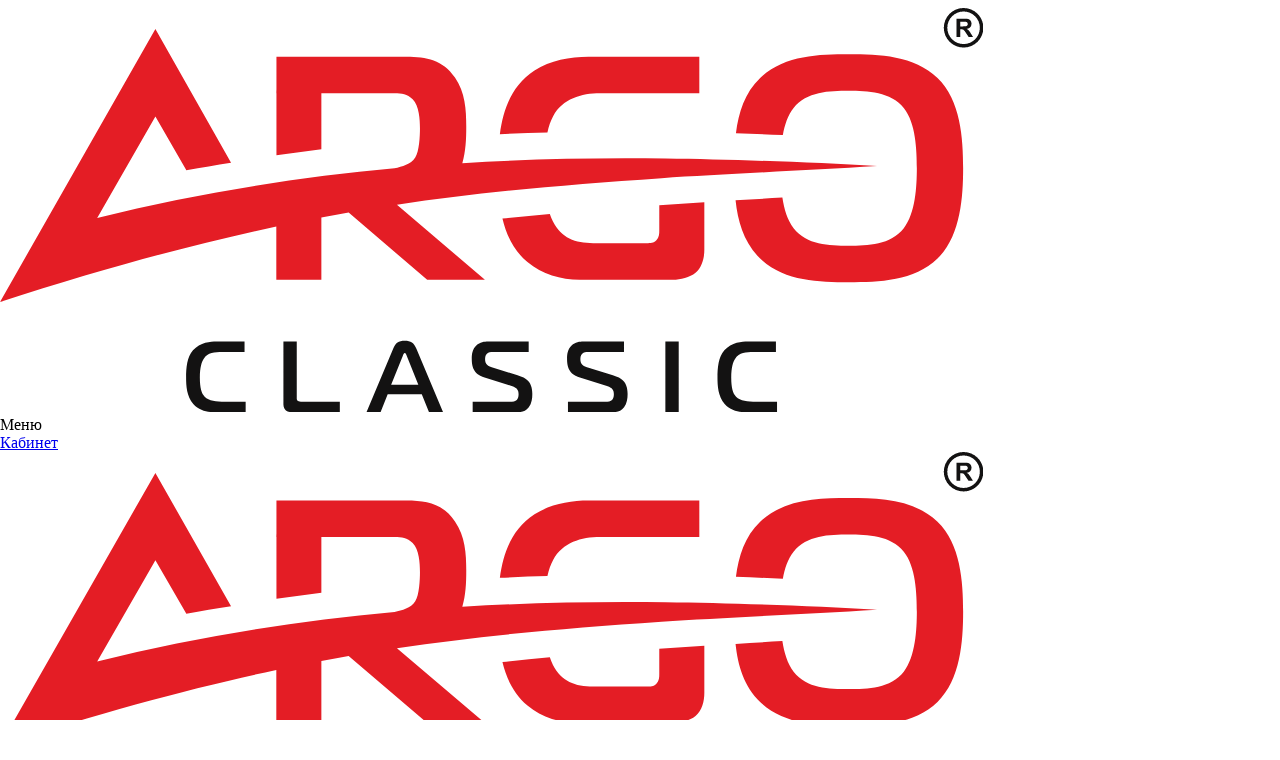

--- FILE ---
content_type: text/html; charset=UTF-8
request_url: https://argoclassic.ru/catalog/nizhnee-bele/novinki
body_size: 14096
content:
<!DOCTYPE html>
<html lang="ru">
<head>
	<meta charset="UTF-8">
	<meta http-equiv="X-UA-Compatible" content="IE=edge">
	<meta name="viewport" content="width=device-width, initial-scale=1.0">
	<!-- The above 3 meta tags *must* come first in the head; any other head content must come *after* these tags -->
	<link rel="stylesheet" type="text/css" href="/themes/system/includes/forms/assets/forms-css/form-callback-styles.css" />
<link rel="stylesheet" type="text/css" href="/themes/system/includes/forms/assets/forms-css/form-callback-more-styles.css" />
<link rel="stylesheet" type="text/css" href="/themes/system/global/js/poshytip/tip-darkgray/tip-darkgray.css" />
<link rel="stylesheet" type="text/css" href="/themes/system/includes/forms/assets/forms-css/form-feedback-styles.css" />
<link rel="stylesheet" type="text/css" href="/themes/system/includes/forms/assets/forms-css/form-feedback-more-styles.css" />
<link rel="stylesheet" type="text/css" href="/themes/system/global/js/jquery-ui/jquery-ui.theme.min.css" />
<link rel="stylesheet" type="text/css" href="/themes/system/global/js/jquery-ui/jquery-ui.structure.min.css" />
<link rel="stylesheet" type="text/css" href="/themes/system/includes/forms/assets/upload/style.css" />
<title>Новинки нижнего белья - цены, купить оптом с доставкой по РФ</title>
	<meta name="keywords" content="Новинки" />
	<meta name="description" content="Новинки нижнего белья по выгодной цене. Доставим в любой город по РФ. Звоните 8 800 333 9202." />

	<link rel="shortcut icon" type="image/svg+xml" href="/favicon.svg">
	<link href="https://fonts.googleapis.com/css?family=Open+Sans:300,400,700&amp;subset=cyrillic" rel="stylesheet">
	<link href="/themes/classic/css/app.css?848267" rel="stylesheet" />

		<script src="https://smartcaptcha.cloud.yandex.ru/captcha.js" defer></script>

	<!-- Yandex.Metrika counter -->
<script type="text/javascript" >
   (function(m,e,t,r,i,k,a){m[i]=m[i]||function(){(m[i].a=m[i].a||[]).push(arguments)};
   m[i].l=1*new Date();k=e.createElement(t),a=e.getElementsByTagName(t)[0],k.async=1,k.src=r,a.parentNode.insertBefore(k,a)})
   (window, document, "script", "https://mc.yandex.ru/metrika/tag.js", "ym");

   ym(52381597, "init", {
        clickmap:true,
        trackLinks:true,
        accurateTrackBounce:true,
        webvisor:true,
        ecommerce:"dataLayer"
   });
</script>
<noscript><div><img src="https://mc.yandex.ru/watch/52381597" style="position:absolute; left:-9999px;" alt="" /></div></noscript>
<!-- /Yandex.Metrika counter -->

<!-- Global site tag (gtag.js) - Google Analytics -->
<script async src="https://www.googletagmanager.com/gtag/js?id=UA-110131149-1"></script>
<script>
  window.dataLayer = window.dataLayer || [];
  function gtag(){dataLayer.push(arguments);}
  gtag('js', new Date());

  gtag('config', 'UA-110131149-1');
  gtag('config', 'UA-213640702-1');

  setTimeout(function(){
    gtag('event', location.pathname, {
      'event_category': 'Новый посетитель'});}, 15000);
</script>


			<script>
			        window.dataLayer = window.dataLayer || [];
			</script>
<!-- VK Pixel -->
<script type="text/javascript">!function(){var t=document.createElement("script");t.type="text/javascript",t.async=!0,t.src="https://vk.com/js/api/openapi.js?168",t.onload=function(){VK.Retargeting.Init("VK-RTRG-489115-7G8Sb"),VK.Retargeting.Hit()},document.head.appendChild(t)}();</script><noscript><img src="https://vk.com/rtrg?p=VK-RTRG-489115-7G8Sb" style="position:fixed; left:-999px;" alt=""/></noscript>
<!-- /VK Pixel -->

<!-- VK Pixel -->
<script type="text/javascript">!function(){var t=document.createElement("script");t.type="text/javascript",t.async=!0,t.src='https://vk.com/js/api/openapi.js?173',t.onload=function(){VK.Retargeting.Init("VK-RTRG-1901027-d7cDe"),VK.Retargeting.Hit()},document.head.appendChild(t)}();</script><noscript><img src="https://vk.com/rtrg?p=VK-RTRG-1901027-d7cDe" style="position:fixed; left:-999px;" alt=""/></noscript>
<!-- /VK Pixel -->


<!-- Top.Mail.Ru counter -->
<script type="text/javascript">
var _tmr = window._tmr || (window._tmr = []);
_tmr.push({id: "3571101", type: "pageView", start: (new Date()).getTime()});
(function (d, w, id) {
  if (d.getElementById(id)) return;
  var ts = d.createElement("script"); ts.type = "text/javascript"; ts.async = true; ts.id = id;
  ts.src = "https://top-fwz1.mail.ru/js/code.js";
  var f = function () {var s = d.getElementsByTagName("script")[0]; s.parentNode.insertBefore(ts, s);};
  if (w.opera == "[object Opera]") { d.addEventListener("DOMContentLoaded", f, false); } else { f(); }
})(document, window, "tmr-code");
</script>
<noscript><div><img src="https://top-fwz1.mail.ru/counter?id=3571101;js=na" style="position:absolute;left:-9999px;" alt="Top.Mail.Ru" /></div></noscript>
<!-- /Top.Mail.Ru counter -->
</head>
<body style="max-width: 1920px; margin-left: auto; margin-right: auto;">
	
		

	<header class="header border-bottom">
		<div class="container">
			<div class="row">
				
				<div class="col-12 col-xxl-10">
					<div class="row no-gutters justify-content-lg-between">	
						<div class="col-auto col-xxl-2 d-none d-lg-flex py-lg-3">
							<div class="header__logo">
																		<a href="/">
											<img src="/themes/classic/images/logo.svg" />
										</a>
															</div>
						</div>
									
						<div class="col-auto d-none d-lg-flex align-items-center order-lg-1 py-lg-3">							
							<a class="header__item header__item--main-menu">
								<span class="hamburger hamburger__button hamburger__main-menu" type="button" aria-label="Main Menu" aria-controls="main-menu">
									<i class="fas fa-bars"></i>
								</span>
								<span>Меню</span>
							</a>
						</div>

						<div class="col-auto d-none d-lg-flex align-items-center order-lg-2">
							<a href="/account" class="header__item header__item--account">
								<span class="header__icon">
									<i class="fas fa-user"></i>
								</span>
								<span>Кабинет</span>
							</a>
						</div>

						<div class="col-auto align-self-center d-lg-none">
							<div class="header__logo">
																		<a href="/">
											<img src="/themes/classic/images/logo.svg" />
										</a>
															</div>
						</div>

						<div class="col-auto align-self-center ml-auto ml-lg-3 order-lg-4">
							<div class="header__icons">
								<a href="/account" class="header__item header__item--account d-flex d-lg-none">
									<span class="header__icon">
										<i class="far fa-user"></i>
									</span>
								</a>
								<div class="header__icon">
									<div class="favourite-toggler">
	<a href='/favourites'>
		<div class="favourite-toggler__icon ">
			<span class="far fa-heart"></span>
		</div>
		<div class="favourite-toggler__number ml-1 favourite-toggler__number--hidden">
					</div>
	</a>
</div>								</div>
								<div class="header__icon">
									
<div class="basket" id="cartModule" plural="Товаров нет|товар|товара|товаров" >
    <div class="basket__button">
        <div class="basket__icon basket-empty basket__icon--empty"  >
            <i class="fas fa-shopping-basket"></i>
        </div>
        <div class="basket__icon basket-full basket__icon--full"  style="display:none" >
            <i class="fas fa-shopping-basket"></i>
        </div>
        <div class="basket__number basket-full ml-1 "  style="display:none" >
            <span class="system-cart-module-goods-total">0</span>
        </div>
    </div>

    <div class="basket__content shadow">
        <div class="btf-count basket-empty">Ваша корзина пока пуста</div>

        <div class="btf-count basket-full" style="display:none">
            В вашей корзине: <span><span class="system-cart-module-goods-total">0</span>
            <span class="system-cart-module-goods-word">Товаров нет</span></span>
        </div>
        <div class="btf-total basket-full system-cart-module-sum" style="display:none">на общую сумму: 
            <span class="system-cart-module-sum-total">0.00</span> <span>руб.</span></div>
        
        <div class="mt-2 btf-link basket-full" style="display:none">
            <a href="/cart" class="btn btn-primary btn--small">Перейти в корзину</a>
        </div>
    </div>

</div>



							
								</div>
							</div>
						</div>

						<div class="col-auto text-right d-lg-none">
							<span class="hamburger hamburger__button hamburger__mobile-menu" >
								<i class="fas fa-bars"></i>
							</span>						
						</div>

						<div class="w-100 shadow order-lg-7"></div>

						<div class="col-6 col-lg-auto align-self-center order-lg-3">

							<div class="header__phone">
								<span class="d-none d-lg-block">
									+7 800 333 9202								</span>
								<a class="d-lg-none" href="tel:+78003339202">
									+7 800 333 9202								</a>							
							</div>	
						</div>

						<div class="col-5 col-lg-auto align-self-center order-lg-6">		
							<div class="header__search ml-a">						
								<!-- search something -->
    <div class="search">
        <form method="get" action="/search" class="form-inline">
            <div class="input-group">
                <input class="form-control py-2 border-right-0 border search__query" type="search" name="query" placeholder="поиск" value="" />
                <span class="input-group-append">
                    <button class="btn btn-outline-primary border-left-0 border" type="submit">
                        <i class="fa fa-search"></i>
                    </button>
                </span>
            </div>
        </form>
    </div>        
<!-- /search something -->							</div>			
						</div>

						<div class="w-100 pb-3 d-lg-none"></div>
						
					</div>
				</div>
				<div class="d-none d-xxl-flex col-xxl-2">
					<!-- spacer -->
				</div>

			</div>
		</div>
			</header>
	<div class="sub-header">
		<div class="container">		
			<div class="row justify-content-center">
				<div class="col-12 col-xxl-10 col-xxxl-8">

					<div class="sub-header__items">
						<div class="sub-header__item sub-header__item--menu d-none d-lg-flex py-lg-2" >
							<!-- catalog menu -->
								
<div class="catalog-menu">
	<ul class="catalog-menu__items">
		
			
			<li class="catalog-menu__item">
									<a href="/novinki" class="catalog-menu__link " >
						Новинки					</a>				
				

									<div class="drop-menu">
					
										
						
							<ul class="drop-menu__menu catalog-submenu  ">
															</ul>

					
							<div class="drop-menu__goods ">
							
<div class="menu-good  d-none d-lg-block">
    <a class="menu-good__link" href="/catalog/zhenshhini/brjuki/brjuki-B-149-t-serij">
                    <img class="menu-good__image" src="/timthumb.php?src=/uploads/gallery/5f/5f63f7e6a0d24fd48ac0ea600b014605.jpg&w=185&h=250&zc=1&a=t&q=91">
                <div class="menu-good__title">
            Брюки B.149        </div>
        <div class="menu-good__prices">
            <div class="menu-good__price">
                2 484.00 руб.            </div>
                            <div class="menu-good__price menu-good__price--old">
                    4 140.00 руб.                </div>
                    </div>
    </a>
</div>

<div class="menu-good  d-none d-lg-block">
    <a class="menu-good__link" href="/catalog/zhenshhini/brjuki/brjuki-B-462-krem">
                    <img class="menu-good__image" src="/timthumb.php?src=/uploads/gallery/af/afe1a1b5c3e6915a1ade23c89749379c.jpg&w=185&h=250&zc=1&a=t&q=91">
                <div class="menu-good__title">
            Брюки B.462        </div>
        <div class="menu-good__prices">
            <div class="menu-good__price">
                3 384.00 руб.            </div>
                            <div class="menu-good__price menu-good__price--old">
                    5 640.00 руб.                </div>
                    </div>
    </a>
</div>

<div class="menu-good  d-none d-lg-block">
    <a class="menu-good__link" href="/catalog/zhenshhini/kurtki/anorak-J-565-krem">
                    <img class="menu-good__image" src="/timthumb.php?src=/uploads/gallery/57/57ee2642984ffd800ee1f96b3821679f.jpg&w=185&h=250&zc=1&a=t&q=91">
                <div class="menu-good__title">
            Анорак J.565        </div>
        <div class="menu-good__prices">
            <div class="menu-good__price">
                3 762.00 руб.            </div>
                            <div class="menu-good__price menu-good__price--old">
                    6 270.00 руб.                </div>
                    </div>
    </a>
</div>

<div class="menu-good  d-none d-lg-block">
    <a class="menu-good__link" href="/catalog/zhenshhini/kurtki/tolstovka-J-613-mindal">
                    <img class="menu-good__image" src="/timthumb.php?src=/uploads/gallery/60/60213011a20aa6d0015c2765763a795e.jpg&w=185&h=250&zc=1&a=t&q=91">
                <div class="menu-good__title">
            Толстовка J.613        </div>
        <div class="menu-good__prices">
            <div class="menu-good__price">
                3 582.00 руб.            </div>
                            <div class="menu-good__price menu-good__price--old">
                    5 970.00 руб.                </div>
                    </div>
    </a>
</div>

<div class="menu-good  d-none d-xl-block">
    <a class="menu-good__link" href="/catalog/zhenshhini/kurtki/tolstovka-J-613-chernij">
                    <img class="menu-good__image" src="/timthumb.php?src=/uploads/gallery/7a/7ad885f016e5126582ba1095ee539360.jpg&w=185&h=250&zc=1&a=t&q=91">
                <div class="menu-good__title">
            Толстовка J.613        </div>
        <div class="menu-good__prices">
            <div class="menu-good__price">
                3 582.00 руб.            </div>
                            <div class="menu-good__price menu-good__price--old">
                    5 970.00 руб.                </div>
                    </div>
    </a>
</div>
							</div>
							
						
							
					</div>
				
				

			</li>
		
			
			<li class="catalog-menu__item">
									<a href="/catalog/zhenshhini" class="catalog-menu__link " >
						Для женщин					</a>				
				

									<div class="drop-menu">
					
										
						
							<ul class="drop-menu__menu catalog-submenu  catalog-submenu--breaked  py-0">
																	<li class="catalog-submenu__item">
																						<em class="catalog-submenu__icon"><img src="/uploads/gallery/169114121464ccc45e9796f.png" /></em>												<a class="catalog-submenu__link" href="/catalog/zhenshhini/novinki">Новинки</a>
																			</li>

																	<li class="catalog-submenu__item">
																						<em class="catalog-submenu__icon"><img src="/uploads/gallery/15218053345ab4e816eb3f3.png" /></em>												<a class="catalog-submenu__link" href="/catalog/zhenshhini/topi-futbolki">Топы и футболки</a>
																			</li>

																	<li class="catalog-submenu__item">
																						<em class="catalog-submenu__icon"><img src="/uploads/gallery/15218053515ab4e827bcb4a.png" /></em>												<a class="catalog-submenu__link" href="/catalog/zhenshhini/kurtki">Куртки и худи</a>
																			</li>

																	<li class="catalog-submenu__item">
																						<em class="catalog-submenu__icon"><img src="/uploads/gallery/15223398165abd0fe84aa23.png" /></em>												<a class="catalog-submenu__link" href="/catalog/zhenshhini/kombinezoni">Комбинезоны</a>
																			</li>

																	<li class="catalog-submenu__item">
																						<em class="catalog-submenu__icon"><img src="/uploads/gallery/15218053915ab4e84f85013.png" /></em>												<a class="catalog-submenu__link" href="/zhenskie-sportivnie-shorti">Шорты</a>
																			</li>

																	<li class="catalog-submenu__item">
																						<em class="catalog-submenu__icon"><img src="/uploads/gallery/15218054545ab4e88e44c0b.png" /></em>												<a class="catalog-submenu__link" href="/catalog/zhenshhini/brjuki">Брюки</a>
																			</li>

																	<li class="catalog-submenu__item">
																						<em class="catalog-submenu__icon"><img src="/uploads/gallery/15218054725ab4e8a0d7483.png" /></em>												<a class="catalog-submenu__link" href="/catalog/zhenshhini/bridzhi">Бриджи и тайтсы</a>
																			</li>

																	<li class="catalog-submenu__item">
																						<em class="catalog-submenu__icon"><img src="/uploads/gallery/15218054905ab4e8b21ffd1.png" /></em>												<a class="catalog-submenu__link" href="/catalog/zhenshhini/zhenskie-losini-dlja-fitnesa">Лосины</a>
																			</li>

																	<li class="catalog-submenu__item">
																						<em class="catalog-submenu__icon"><img src="/uploads/gallery/15220818515ab9203ba84f8.png" /></em>												<a class="catalog-submenu__link" href="/catalog/zhenshhini/zhenskoe-termobele">Термобелье</a>
																			</li>

																	<li class="catalog-submenu__item">
																						<em class="catalog-submenu__icon"><img src="/uploads/gallery/15220817275ab91fbf08818.png" /></em>												<a class="catalog-submenu__link" href="/catalog/zhenshhini/kupalniki">Купальники</a>
																			</li>

																	<li class="catalog-submenu__item">
																						<em class="catalog-submenu__icon"><img src="/uploads/gallery/15220819315ab9208b857f6.png" /></em>												<a class="catalog-submenu__link" href="/catalog/zhenshhini/jubka">Юбка</a>
																			</li>

																	<li class="catalog-submenu__item">
																						<em class="catalog-submenu__icon"><img src="/uploads/gallery/15223397845abd0fc8ecd2c.png" /></em>												<a class="catalog-submenu__link" href="/catalog/zhenshhini/plate">Платье</a>
																			</li>

																	<li class="catalog-submenu__item">
																						<em class="catalog-submenu__icon"><img src="/uploads/gallery/169114119764ccc44d7f8ff.png" /></em>												<a class="catalog-submenu__link" href="/catalog/zhenshhini/all">Все товары</a>
																			</li>

															</ul>

					
							<div class="drop-menu__goods ">
							
<div class="menu-good  d-none d-lg-block">
    <a class="menu-good__link" href="/catalog/zhenshhini/brjuki/brjuki-B-149-t-serij">
                    <img class="menu-good__image" src="/timthumb.php?src=/uploads/gallery/5f/5f63f7e6a0d24fd48ac0ea600b014605.jpg&w=185&h=250&zc=1&a=t&q=91">
                <div class="menu-good__title">
            Брюки B.149        </div>
        <div class="menu-good__prices">
            <div class="menu-good__price">
                2 484.00 руб.            </div>
                            <div class="menu-good__price menu-good__price--old">
                    4 140.00 руб.                </div>
                    </div>
    </a>
</div>

<div class="menu-good  d-none d-xl-block">
    <a class="menu-good__link" href="/catalog/zhenshhini/brjuki/brjuki-B-462-krem">
                    <img class="menu-good__image" src="/timthumb.php?src=/uploads/gallery/af/afe1a1b5c3e6915a1ade23c89749379c.jpg&w=185&h=250&zc=1&a=t&q=91">
                <div class="menu-good__title">
            Брюки B.462        </div>
        <div class="menu-good__prices">
            <div class="menu-good__price">
                3 384.00 руб.            </div>
                            <div class="menu-good__price menu-good__price--old">
                    5 640.00 руб.                </div>
                    </div>
    </a>
</div>

<div class="menu-good  d-none">
    <a class="menu-good__link" href="/catalog/zhenshhini/kurtki/anorak-J-565-krem">
                    <img class="menu-good__image" src="/timthumb.php?src=/uploads/gallery/57/57ee2642984ffd800ee1f96b3821679f.jpg&w=185&h=250&zc=1&a=t&q=91">
                <div class="menu-good__title">
            Анорак J.565        </div>
        <div class="menu-good__prices">
            <div class="menu-good__price">
                3 762.00 руб.            </div>
                            <div class="menu-good__price menu-good__price--old">
                    6 270.00 руб.                </div>
                    </div>
    </a>
</div>
							</div>
							
						
							
					</div>
				
				

			</li>
		
			
			<li class="catalog-menu__item">
									<a href="/catalog/muzhchini" class="catalog-menu__link " >
						Для мужчин					</a>				
				

									<div class="drop-menu">
					
										
						
							<ul class="drop-menu__menu catalog-submenu  catalog-submenu--breaked  py-0">
																	<li class="catalog-submenu__item">
																						<em class="catalog-submenu__icon"><img src="/uploads/gallery/169114136064ccc4f0ea1bf.png" /></em>												<a class="catalog-submenu__link" href="/catalog/muzhchini/novinki">Новинки</a>
																			</li>

																	<li class="catalog-submenu__item">
																						<em class="catalog-submenu__icon"><img src="/uploads/gallery/15221720665aba80a260da8.png" /></em>												<a class="catalog-submenu__link" href="/catalog/muzhchini/topi-futbolki">Топы и футболки</a>
																			</li>

																	<li class="catalog-submenu__item">
																						<em class="catalog-submenu__icon"><img src="/uploads/gallery/15221720815aba80b129e19.png" /></em>												<a class="catalog-submenu__link" href="/catalog/muzhchini/kurtki">Куртки и свитшоты</a>
																			</li>

																	<li class="catalog-submenu__item">
																						<em class="catalog-submenu__icon"><img src="/uploads/gallery/15223397135abd0f8127bef.png" /></em>												<a class="catalog-submenu__link" href="/catalog/muzhchini/termobele">Термобелье</a>
																			</li>

																	<li class="catalog-submenu__item">
																						<em class="catalog-submenu__icon"><img src="/uploads/gallery/15223397285abd0f90d776a.png" /></em>												<a class="catalog-submenu__link" href="/catalog/muzhchini/plavki">Плавки</a>
																			</li>

																	<li class="catalog-submenu__item">
																						<em class="catalog-submenu__icon"><img src="/uploads/gallery/15221721105aba80ceecf36.png" /></em>												<a class="catalog-submenu__link" href="/catalog/muzhchini/shorti">Шорты</a>
																			</li>

																	<li class="catalog-submenu__item">
																						<em class="catalog-submenu__icon"><img src="/uploads/gallery/15221722975aba8189b6465.png" /></em>												<a class="catalog-submenu__link" href="/catalog/muzhchini/brjuki">Брюки</a>
																			</li>

																	<li class="catalog-submenu__item">
																						<em class="catalog-submenu__icon"><img src="/uploads/gallery/169114137664ccc500b2bf8.png" /></em>												<a class="catalog-submenu__link" href="/catalog/muzhchini/all">Все товары</a>
																			</li>

															</ul>

					
							<div class="drop-menu__goods ">
							
<div class="menu-good  d-none d-lg-block">
    <a class="menu-good__link" href="/catalog/muzhchini/topi-futbolki/futbolka-Top-1110M-chernij">
                    <img class="menu-good__image" src="/timthumb.php?src=/uploads/gallery/38/382cf349b225407768b5a95987c5cd15.jpg&w=185&h=250&zc=1&a=t&q=91">
                <div class="menu-good__title">
            Футболка Top.1110M        </div>
        <div class="menu-good__prices">
            <div class="menu-good__price">
                1 494.00 руб.            </div>
                            <div class="menu-good__price menu-good__price--old">
                    2 490.00 руб.                </div>
                    </div>
    </a>
</div>

<div class="menu-good  d-none d-xl-block">
    <a class="menu-good__link" href="/catalog/muzhchini/topi-futbolki/futbolka-Top-1109M-belij">
                    <img class="menu-good__image" src="/timthumb.php?src=/uploads/gallery/c7/c7bed88415a646e50a439c0c02357055.jpg&w=185&h=250&zc=1&a=t&q=91">
                <div class="menu-good__title">
            Футболка Top.1109M        </div>
        <div class="menu-good__prices">
            <div class="menu-good__price">
                1 494.00 руб.            </div>
                            <div class="menu-good__price menu-good__price--old">
                    2 490.00 руб.                </div>
                    </div>
    </a>
</div>

<div class="menu-good  d-none">
    <a class="menu-good__link" href="/catalog/muzhchini/topi-futbolki/futbolka-Top-1108M-belij">
                    <img class="menu-good__image" src="/timthumb.php?src=/uploads/gallery/74/74e0810de2b6bba7cb297fe9125a0f4f.jpg&w=185&h=250&zc=1&a=t&q=91">
                <div class="menu-good__title">
            Футболка Top.1108M        </div>
        <div class="menu-good__prices">
            <div class="menu-good__price">
                1 494.00 руб.            </div>
                            <div class="menu-good__price menu-good__price--old">
                    2 490.00 руб.                </div>
                    </div>
    </a>
</div>
							</div>
							
						
							
					</div>
				
				

			</li>
		
			
			<li class="catalog-menu__item">
									<a href="/catalog/razmer-plus" class="catalog-menu__link " >
						Размер+					</a>				
				

									<div class="drop-menu">
					
										
						
							<ul class="drop-menu__menu catalog-submenu  catalog-submenu--breaked  py-0">
																	<li class="catalog-submenu__item">
																						<em class="catalog-submenu__icon"><img src="/uploads/gallery/169114141564ccc527a4dd4.png" /></em>												<a class="catalog-submenu__link" href="/catalog/razmer-plus/novinki">Новинки</a>
																			</li>

																	<li class="catalog-submenu__item">
																						<em class="catalog-submenu__icon"><img src="/uploads/gallery/15221717885aba7f8c711be.png" /></em>												<a class="catalog-submenu__link" href="/topi">Топы и футболки</a>
																			</li>

																	<li class="catalog-submenu__item">
																						<em class="catalog-submenu__icon"><img src="/uploads/gallery/15221718125aba7fa4718fb.png" /></em>												<a class="catalog-submenu__link" href="/catalog/razmer-plus/kurtki">Куртки и худи</a>
																			</li>

																	<li class="catalog-submenu__item">
																						<em class="catalog-submenu__icon"><img src="/uploads/gallery/15221718825aba7fea105eb.png" /></em>												<a class="catalog-submenu__link" href="/catalog/razmer-plus/bridzhi">Бриджи и тайтсы</a>
																			</li>

																	<li class="catalog-submenu__item">
																						<em class="catalog-submenu__icon"><img src="/uploads/gallery/15221719535aba8031e6c41.png" /></em>												<a class="catalog-submenu__link" href="/catalog/razmer-plus/kupalniki">Купальники</a>
																			</li>

																	<li class="catalog-submenu__item">
																						<em class="catalog-submenu__icon"><img src="/uploads/gallery/15221720255aba807902572.png" /></em>												<a class="catalog-submenu__link" href="/catalog/razmer-plus/brjuki">Брюки</a>
																			</li>

																	<li class="catalog-submenu__item">
																						<em class="catalog-submenu__icon"><img src="/uploads/gallery/15221720415aba808950d50.png" /></em>												<a class="catalog-submenu__link" href="/catalog/razmer-plus/losini">Лосины</a>
																			</li>

																	<li class="catalog-submenu__item">
																						<em class="catalog-submenu__icon"><img src="/uploads/gallery/169114143364ccc539d649a.png" /></em>												<a class="catalog-submenu__link" href="/catalog/razmer-plus/all">Все товары</a>
																			</li>

															</ul>

					
							<div class="drop-menu__goods ">
							
<div class="menu-good  d-none d-lg-block">
    <a class="menu-good__link" href="/catalog/zhenshhini/kurtki/tolstovka-J-591-krem">
                    <img class="menu-good__image" src="/timthumb.php?src=/uploads/gallery/b9/b9fac29c83b13fcfbe78d737c7ec21e7.jpg&w=185&h=250&zc=1&a=t&q=91">
                <div class="menu-good__title">
            Толстовка J.591        </div>
        <div class="menu-good__prices">
            <div class="menu-good__price">
                2 970.00 руб.            </div>
                            <div class="menu-good__price menu-good__price--old">
                    4 950.00 руб.                </div>
                    </div>
    </a>
</div>

<div class="menu-good  d-none d-xl-block">
    <a class="menu-good__link" href="/catalog/zhenshhini/kurtki/tolstovka-J-591-chernij">
                    <img class="menu-good__image" src="/timthumb.php?src=/uploads/gallery/4e/4edad1ce81fe19ee23b8f80b389ec724.jpg&w=185&h=250&zc=1&a=t&q=91">
                <div class="menu-good__title">
            Толстовка J.591        </div>
        <div class="menu-good__prices">
            <div class="menu-good__price">
                2 970.00 руб.            </div>
                            <div class="menu-good__price menu-good__price--old">
                    4 950.00 руб.                </div>
                    </div>
    </a>
</div>

<div class="menu-good  d-none">
    <a class="menu-good__link" href="/catalog/zhenshhini/kurtki/tolstovka-J-591-bezhevij">
                    <img class="menu-good__image" src="/timthumb.php?src=/uploads/gallery/18/186b084b6211ed1c22b1d2639d66bada.jpg&w=185&h=250&zc=1&a=t&q=91">
                <div class="menu-good__title">
            Толстовка J.591        </div>
        <div class="menu-good__prices">
            <div class="menu-good__price">
                2 970.00 руб.            </div>
                            <div class="menu-good__price menu-good__price--old">
                    4 950.00 руб.                </div>
                    </div>
    </a>
</div>
							</div>
							
						
							
					</div>
				
				

			</li>
		
			
			<li class="catalog-menu__item">
									<a href="/bele" class="catalog-menu__link  catalog-menu__link--active"" >
						Белье					</a>				
				

									<div class="drop-menu">
					
										
						
							<ul class="drop-menu__menu catalog-submenu   py-0">
																	<li class="catalog-submenu__item">
																						<em class="catalog-submenu__icon"><img src="/uploads/gallery/169114145664ccc550cc784.png" /></em>												<span class="catalog-submenu__link catalog-submenu__link--active">Новинки</span>
																			</li>

																	<li class="catalog-submenu__item">
																						<em class="catalog-submenu__icon"><img src="/uploads/gallery/15223394505abd0e7a18a0a.png" /></em>												<a class="catalog-submenu__link" href="/topi-zhenskie">Топы женские</a>
																			</li>

																	<li class="catalog-submenu__item">
																						<em class="catalog-submenu__icon"><img src="/uploads/gallery/15221717585aba7f6eaf2d6.png" /></em>												<a class="catalog-submenu__link" href="/trusi-zhenskie">Трусы женские</a>
																			</li>

																	<li class="catalog-submenu__item">
																						<em class="catalog-submenu__icon"><img src="/uploads/gallery/15223394705abd0e8e47655.png" /></em>												<a class="catalog-submenu__link" href="/trusi-muzhskie">Трусы мужские</a>
																			</li>

																	<li class="catalog-submenu__item">
																						<em class="catalog-submenu__icon"><img src="/uploads/gallery/15223394825abd0e9aaf148.png" /></em>												<a class="catalog-submenu__link" href="/topi-razmer">Топы Size+</a>
																			</li>

																	<li class="catalog-submenu__item">
																						<em class="catalog-submenu__icon"><img src="/uploads/gallery/15223395005abd0eacd3340.png" /></em>												<a class="catalog-submenu__link" href="/trusi-razmer">Трусы Size+</a>
																			</li>

																	<li class="catalog-submenu__item">
																						<em class="catalog-submenu__icon"><img src="/uploads/gallery/169114147464ccc56215a0d.png" /></em>												<a class="catalog-submenu__link" href="/bele/all">Все товары</a>
																			</li>

															</ul>

					
							<div class="drop-menu__goods ">
							
<div class="menu-good  d-none d-lg-block">
    <a class="menu-good__link" href="/trusi-muzhskie/trusi-Tr-34M-chernij">
                    <img class="menu-good__image" src="/timthumb.php?src=/uploads/gallery/c8/c85406557fad4ce8e8dba7cc6c06639e.jpg&w=185&h=250&zc=1&a=t&q=91">
                <div class="menu-good__title">
            Трусы Tr.34M        </div>
        <div class="menu-good__prices">
            <div class="menu-good__price">
                846.00 руб.            </div>
                            <div class="menu-good__price menu-good__price--old">
                    1 410.00 руб.                </div>
                    </div>
    </a>
</div>

<div class="menu-good  d-none d-lg-block">
    <a class="menu-good__link" href="/trusi-muzhskie/trusi-Tr-34M-fume">
                    <img class="menu-good__image" src="/timthumb.php?src=/uploads/gallery/d0/d0fabc8d1276f6e27e515c165d920e35.jpg&w=185&h=250&zc=1&a=t&q=91">
                <div class="menu-good__title">
            Трусы Tr.34M        </div>
        <div class="menu-good__prices">
            <div class="menu-good__price">
                846.00 руб.            </div>
                            <div class="menu-good__price menu-good__price--old">
                    1 410.00 руб.                </div>
                    </div>
    </a>
</div>

<div class="menu-good  d-none d-lg-block">
    <a class="menu-good__link" href="/trusi-zhenskie/trusi-Tr-30-chernij">
                    <img class="menu-good__image" src="/timthumb.php?src=/uploads/gallery/e2/e2075509dce1e057ae2d0fd35696495d.jpg&w=185&h=250&zc=1&a=t&q=91">
                <div class="menu-good__title">
            Трусы Tr.30        </div>
        <div class="menu-good__prices">
            <div class="menu-good__price">
                576.00 руб.            </div>
                            <div class="menu-good__price menu-good__price--old">
                    960.00 руб.                </div>
                    </div>
    </a>
</div>
							</div>
							
						
							
					</div>
				
				

			</li>
		
			
			<li class="catalog-menu__item">
									<a href="/catalog/aksessuari" class="catalog-menu__link " >
						Аксессуары					</a>				
				

									<div class="drop-menu">
					
										
						
							<ul class="drop-menu__menu catalog-submenu   py-0">
																	<li class="catalog-submenu__item">
																						<em class="catalog-submenu__icon"><img src="/uploads/gallery/15221716755aba7f1b03b60.png" /></em>												<a class="catalog-submenu__link" href="/catalog/aksessuari/noski">Носки</a>
																			</li>

																	<li class="catalog-submenu__item">
																						<em class="catalog-submenu__icon"><img src="/uploads/gallery/150210915459885de2d6835.png" /></em>												<a class="catalog-submenu__link" href="/catalog/aksessuari/shapki">Шапки</a>
																			</li>

																	<li class="catalog-submenu__item">
																																		<a class="catalog-submenu__link" href="/catalog/aksessuari/sumki">Сумки</a>
																			</li>

																	<li class="catalog-submenu__item">
																						<em class="catalog-submenu__icon"><img src="/uploads/gallery/150210916259885dead98df.png" /></em>												<a class="catalog-submenu__link" href="/catalog/aksessuari/sharfi">Шарфы и варежки</a>
																			</li>

																	<li class="catalog-submenu__item">
																						<em class="catalog-submenu__icon"><img src="/uploads/gallery/15857514195e84a57b87808.png" /></em>												<a class="catalog-submenu__link" href="/catalog/aksessuari/maski">Маски</a>
																			</li>

																	<li class="catalog-submenu__item">
																						<em class="catalog-submenu__icon"><img src="/uploads/gallery/15221716905aba7f2a479d4.png" /></em>												<a class="catalog-submenu__link" href="/catalog/aksessuari/povjazki">Повязки</a>
																			</li>

																	<li class="catalog-submenu__item">
																						<em class="catalog-submenu__icon"><img src="/uploads/gallery/169114149264ccc5748b2b6.png" /></em>												<a class="catalog-submenu__link" href="/catalog/aksessuari/all">Все товары</a>
																			</li>

															</ul>

					
							<div class="drop-menu__goods ">
							
<div class="menu-good  d-none d-lg-block">
    <a class="menu-good__link" href="/catalog/aksessuari/sumki/sumka-Bag-06-chernij">
                    <img class="menu-good__image" src="/timthumb.php?src=/uploads/gallery/35/35a2efc47d73ddf06349960a5c0e217a.jpg&w=185&h=250&zc=1&a=t&q=91">
                <div class="menu-good__title">
            Сумка Bag.06        </div>
        <div class="menu-good__prices">
            <div class="menu-good__price">
                2 088.00 руб.            </div>
                            <div class="menu-good__price menu-good__price--old">
                    3 480.00 руб.                </div>
                    </div>
    </a>
</div>

<div class="menu-good  d-none d-lg-block">
    <a class="menu-good__link" href="/catalog/aksessuari/sumki/sumka-Bag-06-sv-serij">
                    <img class="menu-good__image" src="/timthumb.php?src=/uploads/gallery/de/de0933555750ad808c0d461de1fea99c.jpg&w=185&h=250&zc=1&a=t&q=91">
                <div class="menu-good__title">
            Сумка Bag.06        </div>
        <div class="menu-good__prices">
            <div class="menu-good__price">
                2 088.00 руб.            </div>
                            <div class="menu-good__price menu-good__price--old">
                    3 480.00 руб.                </div>
                    </div>
    </a>
</div>

<div class="menu-good  d-none d-lg-block">
    <a class="menu-good__link" href="/catalog/aksessuari/sumki/sumka-Bag-06-krem">
                    <img class="menu-good__image" src="/timthumb.php?src=/uploads/gallery/64/64dc081fe16ee46a29db7c0a6d3d4cc5.jpg&w=185&h=250&zc=1&a=t&q=91">
                <div class="menu-good__title">
            Сумка Bag.06        </div>
        <div class="menu-good__prices">
            <div class="menu-good__price">
                2 088.00 руб.            </div>
                            <div class="menu-good__price menu-good__price--old">
                    3 480.00 руб.                </div>
                    </div>
    </a>
</div>
							</div>
							
						
							
					</div>
				
				

			</li>
		
			
			<li class="catalog-menu__item">
									<a href="/skidki" class="catalog-menu__link " >
						Скидки					</a>				
				

									<div class="drop-menu">
					
										
						
							<ul class="drop-menu__menu catalog-submenu  ">
															</ul>

					
							<div class="drop-menu__goods ">
							
<div class="menu-good  d-none d-lg-block">
    <a class="menu-good__link" href="/catalog/zhenshhini/kupalniki/top-Top-721-siren">
                    <img class="menu-good__image" src="/timthumb.php?src=/uploads/gallery/f4/f4bb805472bbb7c79ed425e18195dd41.jpg&w=185&h=250&zc=1&a=t&q=91">
                <div class="menu-good__title">
            Топ Top.721        </div>
        <div class="menu-good__prices">
            <div class="menu-good__price">
                540.00 руб.            </div>
                            <div class="menu-good__price menu-good__price--old">
                    1 620.00 руб.                </div>
                    </div>
    </a>
</div>

<div class="menu-good  d-none d-lg-block">
    <a class="menu-good__link" href="/catalog/muzhchini/kurtki/anorak-J-566M-chernij">
                    <img class="menu-good__image" src="/timthumb.php?src=/uploads/gallery/89/8908974e60630b6ef08311d718d07f13.jpg&w=185&h=250&zc=1&a=t&q=91">
                <div class="menu-good__title">
            Анорак J.566M        </div>
        <div class="menu-good__prices">
            <div class="menu-good__price">
                1 450.00 руб.            </div>
                            <div class="menu-good__price menu-good__price--old">
                    4 350.00 руб.                </div>
                    </div>
    </a>
</div>

<div class="menu-good  d-none d-lg-block">
    <a class="menu-good__link" href="/catalog/muzhchini/kurtki/anorak-J-566M-t-serij">
                    <img class="menu-good__image" src="/timthumb.php?src=/uploads/gallery/9a/9a20fe2517f55856f288ba68bd5f7122.jpg&w=185&h=250&zc=1&a=t&q=91">
                <div class="menu-good__title">
            Анорак J.566M        </div>
        <div class="menu-good__prices">
            <div class="menu-good__price">
                1 450.00 руб.            </div>
                            <div class="menu-good__price menu-good__price--old">
                    4 350.00 руб.                </div>
                    </div>
    </a>
</div>

<div class="menu-good  d-none d-lg-block">
    <a class="menu-good__link" href="/catalog/zhenshhini/topi-futbolki/top-Top-1046-tiffani">
                    <img class="menu-good__image" src="/timthumb.php?src=/uploads/gallery/34/34065c60cb863113a54e20a99f0c536e.jpg&w=185&h=250&zc=1&a=t&q=91">
                <div class="menu-good__title">
            Топ Top.1046        </div>
        <div class="menu-good__prices">
            <div class="menu-good__price">
                860.00 руб.            </div>
                            <div class="menu-good__price menu-good__price--old">
                    2 580.00 руб.                </div>
                    </div>
    </a>
</div>

<div class="menu-good  d-none d-xl-block">
    <a class="menu-good__link" href="/zhenskie-sportivnie-shorti/shorti-Sh-55-tiffani">
                    <img class="menu-good__image" src="/timthumb.php?src=/uploads/gallery/7e/7e87a2504802f3d6c32cd38df044c6cf.jpg&w=185&h=250&zc=1&a=t&q=91">
                <div class="menu-good__title">
            Шорты Sh.55        </div>
        <div class="menu-good__prices">
            <div class="menu-good__price">
                560.00 руб.            </div>
                            <div class="menu-good__price menu-good__price--old">
                    1 680.00 руб.                </div>
                    </div>
    </a>
</div>
							</div>
							
						
							
					</div>
				
				

			</li>
				<li class="catalog-menu__item">
			<a href="https://jaunter.su/" class="catalog-menu__link">
				Jaunter
			</a>
		</li>
	</ul>
</div>
        
							<!-- /catalog menu -->
						</div>						
					</div>

					<div class="w-100 pb-3 d-none d-lg-block"></div>
				</div>
			</div>
		</div>
	</div>

<nav id="main-menu" class="main-menu">
	<div class="container">
		<div class="row">
			<div class="col-12">
				
    <div class="pop-menu-inner">

        <ul>
                                                <li><a href="/o-kompanii">О компании</a></li>
                                                                <li><a href="/oplata-i-dostavka">Оплата и доставка</a></li>
                                                                <li><a href="/vozvrat">Возврат</a></li>
                                                                <li><a href="/gde-kupit">Где купить?</a></li>
                                                                <li><a href="/account">Личный кабинет</a></li>
                                                                <li><a href="/stat-dileroms">Стать дилером</a></li>
                                                                <li><a href="/kontakti">Контакты</a></li>
                                                                <li><a href="/tablica-zhenskih-razmerov">Таблица женских размеров</a></li>
                                                                <li><a href="/tablica-muzhskih-razmerov">Таблица мужских размеров</a></li>
                                                                <li><a href="/poleznaja-informacija">Полезная информация</a></li>
                                                                <li><a href="/oznakomitsja-s-dogovorom">Ознакомиться с договором</a></li>
                                                                <li><a href="/rekviziti">Реквизиты</a></li>
                                                                <li><a href="/catalog-all">Весь каталог</a></li>
                                                                <li><a href="/kontraktnoe-proizvodstvo-sportivnoj-odezhdi-individualnij-zakaz">Контрактное производство спортивной одежды (оптовый индивидуальный заказ)</a></li>
                                    </ul>

    </div>



    
			</div>
		</div>
	</div>
</nav>

<nav id="mobile-menu" class="mobile-menu d-lg-none">
	<div class="container">
		<div class="row">
			<div class="col-12 pb-3">
				<div class="mobile-menu__icons">
					<!--div class="mobile-menu__icon mobile-menu__icon--black">
						<a href="/account">
							<i class="far fa-user"></i>
						</a>
					</div-->
					<div class="mobile-menu__icon">
						<span class="mobile-menu__callback">
							<i class="far fa-envelope"></i>
						</span>
					</div>
					<div class="mobile-menu__icon mobile-menu__icon--right">
						<span class="hamburger hamburger__button mobile-menu__close">
							<i class="fas fa-times"></i>
						</span>
					</div>
				</div>
			</div>
			<div class="col-12">
				<nav>
					<div class="nav nav-tabs mobile-menu__tabs pb-3" id="nav-tab" role="tablist">
						<a class="mobile-menu__tab active" id="nav-catalog-tab" data-toggle="tab" href="#nav-catalog" role="tab" aria-controls="nav-catalog" aria-selected="true">Каталог</a>
						<a class="mobile-menu__tab" id="nav-menu-tab" data-toggle="tab" href="#nav-menu" role="tab" aria-controls="nav-menu" aria-selected="false">Меню</a>
					</div>
				</nav>
				<div class="tab-content mobile-menu__panels" id="nav-tabContent">
					<div class="tab-pane fade show active mobile-menu__panel" id="nav-catalog" role="tabpanel" aria-labelledby="nav-catalog-tab">
						
<ul class="menu-list">
                                <li class="menu-list__item menu-list__item--header">
            
                <a class="menu-list__link " href="/catalog/zhenshhini">
                    Для женщин                </a>
            </li>
                                        <li class="menu-list__item menu-list__item--header">
            
                <a class="menu-list__link " href="/catalog/muzhchini">
                    Для мужчин                </a>
            </li>
                                        <li class="menu-list__item menu-list__item--header">
            
                <a class="menu-list__link " href="/catalog/razmer-plus">
                    Размер+                </a>
            </li>
                                        <li class="menu-list__item menu-list__item--header">
            
                <a class="menu-list__link menu-list__link--active" href="/bele">
                    Белье                </a>
            </li>
                                        <li class="menu-list__item menu-list__item--header">
            
                <a class="menu-list__link " href="/catalog/aksessuari">
                    Аксессуары                </a>
            </li>
                                        <li class="menu-list__item menu-list__item--header">
            
                <a class="menu-list__link " href="/skidki">
                    Скидки                </a>
            </li>
                                        <li class="menu-list__item menu-list__item--header">
            
                <a class="menu-list__link " href="/novinki">
                    Новинки                </a>
            </li>
            </ul>

					</div>
					<div class="tab-pane fade mobile-menu__panel" id="nav-menu" role="tabpanel" aria-labelledby="nav-menu-tab">
						

<ul class="menu-list">
                        <li class="menu-list__item menu-list__item--header">
                <a class="menu-list__link " href="/o-kompanii">
                    О компании                </a>
            </li>
                                <li class="menu-list__item menu-list__item--header">
                <a class="menu-list__link " href="/oplata-i-dostavka">
                    Оплата и доставка                </a>
            </li>
                                <li class="menu-list__item menu-list__item--header">
                <a class="menu-list__link " href="/vozvrat">
                    Возврат                </a>
            </li>
                                <li class="menu-list__item menu-list__item--header">
                <a class="menu-list__link " href="/gde-kupit">
                    Где купить?                </a>
            </li>
                                <li class="menu-list__item menu-list__item--header">
                <a class="menu-list__link " href="/account">
                    Личный кабинет                </a>
            </li>
                                <li class="menu-list__item menu-list__item--header">
                <a class="menu-list__link " href="/stat-dileroms">
                    Стать дилером                </a>
            </li>
                                <li class="menu-list__item menu-list__item--header">
                <a class="menu-list__link " href="/kontakti">
                    Контакты                </a>
            </li>
                                <li class="menu-list__item menu-list__item--header">
                <a class="menu-list__link " href="/tablica-zhenskih-razmerov">
                    Таблица женских размеров                </a>
            </li>
                                <li class="menu-list__item menu-list__item--header">
                <a class="menu-list__link " href="/tablica-muzhskih-razmerov">
                    Таблица мужских размеров                </a>
            </li>
                                <li class="menu-list__item menu-list__item--header">
                <a class="menu-list__link " href="/poleznaja-informacija">
                    Полезная информация                </a>
            </li>
                                <li class="menu-list__item menu-list__item--header">
                <a class="menu-list__link " href="/oznakomitsja-s-dogovorom">
                    Ознакомиться с договором                </a>
            </li>
                                <li class="menu-list__item menu-list__item--header">
                <a class="menu-list__link " href="/rekviziti">
                    Реквизиты                </a>
            </li>
                                <li class="menu-list__item menu-list__item--header">
                <a class="menu-list__link " href="/catalog-all">
                    Весь каталог                </a>
            </li>
                                <li class="menu-list__item menu-list__item--header">
                <a class="menu-list__link " href="/kontraktnoe-proizvodstvo-sportivnoj-odezhdi-individualnij-zakaz">
                    Контрактное производство спортивной одежды (оптовый индивидуальный заказ)                </a>
            </li>
            </ul>					</div>
				</div>
			</div>
		</div>
	</div>					
</nav>


<!-- center part -->
<div id="center-part">
  <div class="container">
    
    <!-- bread crumbs -->
    <div class="row">
  <div class="col-12 py-3 pt-lg-0">
    <div class="breads">
                  <a href="/">Главная</a>
            
                  <a href="/bele">Белье</a>
            
                  <span>Новинки</span>
            
          </div>
  </div>
</div>      
    <!-- /bread crumbs -->
    
    <!-- menu and content -->
<div class="row">
	<!-- sub menu -->
		<div class="col-12 col-lg-3 col-xxxl-2 position-relative px-0">
			<nav id="filter-menu" class="filter-menu">
				<div class="container">
					<div class="row">
						<div class="col-auto ml-auto d-lg-none">
							<div class="filter-menu__icon filter-menu__icon--right">
								<span class="hamburger hamburger__button filter-menu__close">
									<i class="fas fa-times"></i>
								</span>
							</div>
						</div>
						<div class="col-12">
							<div class="listing-heading">Новинки (1)</div>
						</div>
						<div class="col-12 d-block d-lg-none">
								
<div class="sorting">
        <div class="sorting-section">

                <div class="filter-per-page sorting-section__filter-per-page">
                    <form method="post">
                        <span class="filter-per-page__text">
                            Сортировать:
                        </span>									
                        <select name="sorting" class="sorting-section__select input input--small">
                                 
                                <option value="price" data-way="asc"  >по цене (возр.)</option>
                                <option value="price" data-way="desc"  >по цене (убыв.)</option>
                                 
                                <option value="article" data-way="asc"  >по артикулу (возр.)</option>
                                <option value="article" data-way="desc"  >по артикулу (убыв.)</option>
                                 
                                <option value="id" data-way="asc"  >по дате добавления (возр.)</option>
                                <option value="id" data-way="desc" selected >по дате добавления (убыв.)</option>
                                                    </select>                        
                    </form>
                </div>


                <div class="filter-per-page sorting-section__filter-per-page">
                    <form class="filter-per-page__form" method="post">
                        <span class="filter-per-page__text">
                            Выводить:
                        </span>									
                        <select name="items_per_page" class="filter-per-page__select input input--small">
                            											
                                <option value="12" >
                                    по 12												
                                </option>
                            											
                                <option value="24" >
                                    по 24												
                                </option>
                            											
                                <option value="36" >
                                    по 36												
                                </option>
                            											
                                <option value="0" selected>
                                    все												
                                </option>
                                                    </select>
                    </form>
                </div>
        </div>
</div>						</div>
						<div class="col-12">
							
<form method="post">

	<div class="listing-filter listing-filter__main">		

		<!-- filter section -->
			


<div class="filter-block filter-block--types">
  <div class="row">
    <div class="col-12 pt-3">
      <div class="filter-block__name">
        <span class="filter-block__title" data-target=".filter-block__togglable--types">Типы</span> 
        <span class="filter-block__count">
                  </span>
        <span class="filter-block__toggler" data-target=".filter-block__togglable--types">
          <i class="fas fa-angle-down"></i>
        </span>
      </div>
    </div>
  </div>
  <div class="filter-block__togglable filter-block__togglable--types d-none">

  			<div class="row">
			<div class="col-12 pt-2">
				<div class="filter-elements-checks">
					<div class="filter-elements-checks-like filter-elements-checks-parent">
						<input type="checkbox" name="types[]" value="18" id="type_18" 
							 />
						<label  data-html="true" data-toggle="popover"  data-popover-content=".filter-popup" data-placement="left"  data-boundary="window" tabindex="0" data-trigger="focus" for="type_18">Женское нижнее белье</label>
					</div>
					<div class="clearfix"></div>	
					<div class="row">		
													
								<div class="col-6 col-lg-12">
									<div class="filter-elements-checks-like filter-elements-checks-inner">
										<input type="checkbox" name="types[]" value="70" id="type_70" 
											 />
										<label  data-html="true" data-toggle="popover"  data-popover-content=".filter-popup" data-placement="left" data-boundary="window" tabindex="0" data-trigger="focus" for="type_70">Трусы мужские</label>
									</div>
								</div>
											</div>
				</div>
				<div class="filter-elements-pb"></div>
			</div>			
		</div>
 	    
  </div>
</div>
      
		<!-- /filter section -->

		<!-- filter section -->
			

<div class="filter-block filter-block--color">
  <div class="row">
    <div class="col-12 pt-3">
      <div class="filter-block__name">
        <span class="filter-block__title" data-target=".filter-block__togglable--color">Цвет</span> 
        <span class="filter-block__count">
                  </span>
        <span class="filter-block__toggler" data-target=".filter-block__togglable--color">
          <i class="fas fa-angle-down"></i>
        </span>
      </div>
    </div>
  </div>
  <div class="filter-block__togglable filter-block__togglable--color d-none">
    <div class="row">
      <div class="col-12 py-3">
        <input id="filter-input--color" type="text" class="filter-input filter-input--color">
        <span class="filter-input__x filter-input__x--color" data-input="#filter-input--color" data-target=".filter-block__togglable--color"><i class="fas fa-times"></i></span>
      </div>
    </div>
    <div class="row filter-block__scroll">
      
              <div class="col-6 col-lg-12 filter-element__color">
          <div class="filter-elements-checks-like ">
            <input type="checkbox" name="colors[]" value="c255" id="color_c255"  /><label data-html="true" data-toggle="popover"  data-popover-content=".filter-popup" data-placement="left" data-boundary="window" tabindex="0" data-trigger="focus" for="color_c255">Фуме</label>
          </div>
        </div>
            <div class="col-6 col-lg-12 filter-element__color">
          <div class="filter-elements-checks-like ">
            <input type="checkbox" name="colors[]" value="c98" id="color_c98"  /><label data-html="true" data-toggle="popover"  data-popover-content=".filter-popup" data-placement="left" data-boundary="window" tabindex="0" data-trigger="focus" for="color_c98">Черный</label>
          </div>
        </div>
          
      <div class="col-12">
              </div>
    </div>
  </div>

</div>

      
		<!-- /filter section -->
		
		<!-- filter section -->
			
<div class="filter-block filter-block--size">
  <div class="row">
    <div class="col-12 pt-3">
      <div class="filter-block__name">
        <span class="filter-block__title" data-target=".filter-block__togglable--size">Размер</span> 
        <span class="filter-block__count">
                  </span>
        <span class="filter-block__toggler" data-target=".filter-block__togglable--size">
          <i class="fas fa-angle-down"></i>
        </span>
      </div>
    </div>
  </div>
  <div class="filter-block__togglable filter-block__togglable--size d-none">

  <div class="row filter-block__scroll pt-3">
      
              <div class="col-6 col-lg-12">
          <div class="filter-elements-checks-like ">
            <input type="checkbox" name="sizes[]" value="s24" id="size_s24"  /><label data-html="true" data-toggle="popover"  data-popover-content=".filter-popup" data-placement="left" data-boundary="window" tabindex="0" data-trigger="focus" for="size_s24">48</label>
          </div>
        </div>
            <div class="col-6 col-lg-12">
          <div class="filter-elements-checks-like ">
            <input type="checkbox" name="sizes[]" value="s30" id="size_s30"  /><label data-html="true" data-toggle="popover"  data-popover-content=".filter-popup" data-placement="left" data-boundary="window" tabindex="0" data-trigger="focus" for="size_s30">50</label>
          </div>
        </div>
            <div class="col-6 col-lg-12">
          <div class="filter-elements-checks-like ">
            <input type="checkbox" name="sizes[]" value="s35" id="size_s35"  /><label data-html="true" data-toggle="popover"  data-popover-content=".filter-popup" data-placement="left" data-boundary="window" tabindex="0" data-trigger="focus" for="size_s35">52</label>
          </div>
        </div>
            <div class="col-6 col-lg-12">
          <div class="filter-elements-checks-like ">
            <input type="checkbox" name="sizes[]" value="s41" id="size_s41"  /><label data-html="true" data-toggle="popover"  data-popover-content=".filter-popup" data-placement="left" data-boundary="window" tabindex="0" data-trigger="focus" for="size_s41">54</label>
          </div>
        </div>
            <div class="col-6 col-lg-12">
          <div class="filter-elements-checks-like ">
            <input type="checkbox" name="sizes[]" value="s46" id="size_s46"  /><label data-html="true" data-toggle="popover"  data-popover-content=".filter-popup" data-placement="left" data-boundary="window" tabindex="0" data-trigger="focus" for="size_s46">56</label>
          </div>
        </div>
          
      <div class="col-12">
              </div>
    </div>

    
  </div>

</div>

          
		<!-- /filter section -->

		<!-- filter section -->
			

<div class="filter-block filter-block--material">
  <div class="row">
    <div class="col-12 pt-3">
      <div class="filter-block__name">
        <span class="filter-block__title" data-target=".filter-block__togglable--material">Материал</span> 
        <span class="filter-block__count">
                  </span>
        <span class="filter-block__toggler" data-target=".filter-block__togglable--material">
          <i class="fas fa-angle-down"></i>
        </span>
      </div>
    </div>
  </div>
  <div class="filter-block__togglable filter-block__togglable--material d-none">
    <div class="row">
      <div class="col-12 py-3">
        <input id="filter-input--material" type="text" class="filter-input filter-input--material">
        <span class="filter-input__x filter-input__x--material" data-input="#filter-input--material" data-target=".filter-block__togglable--material"><i class="fas fa-times"></i></span>
      </div>
    </div>
    <div class="row filter-block__scroll">

      

              <div class="col-6 col-lg-12 filter-element__material">
          <div class="filter-elements-checks-like ">
            <input type="checkbox" name="materials[]" value="m13" id="material_m13"  /><label data-html="true" data-toggle="popover"  data-popover-content=".filter-popup" data-placement="left" data-boundary="window" tabindex="0" data-trigger="focus"  for="material_m13">Cotton</label>
          </div>
        </div>
          
      

    </div>
  </div>

</div>

      
		<!-- /filter section -->

		<!-- filter section -->
			
<div class="listing-filter-inner">
	<div class="filter-toggler ">
		<span>Наличие</span> <strong></strong>
	</div>
	<div class="filter-row">

		<div class="filter-elements-checks">

			<div class="filter-elements-checks-like">
				<input type="checkbox" name="availability[default]" value="1" id="availability_default" checked="checked" disabled />
			  	<label for="availability_">Товары в наличии</label>
			</div>
			<div class="clearfix"></div>
			
			<div style="padding-left: 15px">
				<div class="filter-elements-checks-like">
					<input type="radio" name="quantity" value="all" id="quantity_all" 
						 checked="checked" />
					<label data-html="true" data-toggle="popover"  data-popover-content=".filter-popup" data-placement="left" data-boundary="window" tabindex="0" data-trigger="focus" for="quantity_all">Все</label>
				</div>
				<div class="filter-elements-checks-like">
					<input type="radio" name="quantity" value="many" id="quantity_many" 
						 />
					<label data-html="true" data-toggle="popover"  data-popover-content=".filter-popup" data-placement="left" data-boundary="window" tabindex="0" data-trigger="focus" for="quantity_many">Много</label>
				</div>
				<div class="filter-elements-checks-like">
					<input type="radio" name="quantity" value="few" id="quantity_few" 
						 />
					<label data-html="true" data-toggle="popover"  data-popover-content=".filter-popup" data-placement="left" data-boundary="window" tabindex="0" data-trigger="focus" for="quantity_few">Мало</label>
				</div>
							</div>

			<div class="clearfix"></div>

			<div class="filter-elements-checks-like">
				<input type="checkbox" name="availability[in_stock]" value="1" id="in_stock" 
			  		 />
			  	<label data-html="true" data-toggle="popover"  data-popover-content=".filter-popup" data-placement="left" data-boundary="window" tabindex="0" data-trigger="focus"  for="in_stock">Товары, которых нет в наличии</label>
			</div>
			<div class="clearfix"></div>

						
            <div class="clearfix"></div>				

		</div>
		<div class="clearfix"></div>
		<div class="filter-elements-pb"></div>

  		<div class="clearfix"></div>
	</div>
</div>      
		<!-- /filter section -->
		
		<!-- filter section -->
					<div class="listing-filter-inner">
				<div class="filter-toggler hidden_filter"><span>Цена</span><strong></strong></div>
				<div class="filter-row for-price">
					
					<div class="filter-elements-text-like">
						<label for="price_min">от</label><input type="text" class="listing-filter-inner__price" name="price_min" value="" id="price_min" />
					</div>
					
					<div class="filter-elements-text-like">
						<label for="price_max">до</label><input type="text" class="listing-filter-inner__price" name="price_max" value="" id="price_max" />
					</div>
					
					<div class="clearfix"></div>
				</div>
			</div>
		<!-- /filter section -->
		
		<input type="hidden" name="sorting[id]" value="desc" id="filter_sort" />
	</div>

	
	<div class="listing-filter listing-filter__controls">
		<div class="container px-0">
			<div class="row no-gutters">
				<div class="col px-0 mx-0">
				<!-- filter section -->
					<div class="listing-filter-inner ">
						<div class="filter-row-buttons">

							<div class="filter-elements-submits">
								<input type="reset" value="Сбросить" />
							</div>
							
							<div class="filter-elements-submits">
								<input type="submit" name="filter_do" value="Применить" class="listing-filter__submit" />
							</div>
							
							<div class="clearfix"></div>
						</div>
					</div>
				<!-- /filter section -->
				</div>
			</div>
		</div>	
	</div>
	
</form>


<div class="hidden d-none position-absolute filter-popup">
	<div class="popover-heading"></div>
	<div class="popover-body">
		<div class="filter-popup__run">Применить</div>
	</div>
</div>

						</div>
					</div>
				</div>
			</nav>
			
			<div class="inner-sub-menu">
<ul>
  <li>
        <a href="/bele" class="activ">Белье</a>
        <ul>
                          <li><span>Новинки</span></li>
                                  <li><a href="/topi-zhenskie">Топы женские</a></li>
                                  <li><a href="/trusi-zhenskie">Трусы женские</a></li>
                                  <li><a href="/trusi-muzhskie">Трусы мужские</a></li>
                                  <li><a href="/topi-razmer">Топы Size+</a></li>
                                  <li><a href="/trusi-razmer">Трусы Size+</a></li>
                                  <li><a href="/bele/all">Все товары</a></li>
                    
    </ul>
  </li>
</ul>
</div>
		</div>
	<!-- /sub menu -->
	<!-- content -->
		<div class="col-12 col-lg-9 col-xxxl-10">
			<div class="listing-header pb-3">
				<div class="row">				
					<div class="col align-self-center">
						<h1>Новинки</h1>
					</div>

					<div class="col-auto ml-auto">
						<div class="w-100 text-right d-lg-none">
							<span class="hamburger hamburger__button hamburger__filter-menu">
								<i class="fas fa-sliders-h"></i>
															</span>						
						</div>
					</div>
				</div>	
			</div>
			<div class="listing-content">
				
								
				<div class="d-none d-lg-block">
					
<div class="sorting">
        <div class="sorting-section">

                <div class="filter-per-page sorting-section__filter-per-page">
                    <form method="post">
                        <span class="filter-per-page__text">
                            Сортировать:
                        </span>									
                        <select name="sorting" class="sorting-section__select input input--small">
                                 
                                <option value="price" data-way="asc"  >по цене (возр.)</option>
                                <option value="price" data-way="desc"  >по цене (убыв.)</option>
                                 
                                <option value="article" data-way="asc"  >по артикулу (возр.)</option>
                                <option value="article" data-way="desc"  >по артикулу (убыв.)</option>
                                 
                                <option value="id" data-way="asc"  >по дате добавления (возр.)</option>
                                <option value="id" data-way="desc" selected >по дате добавления (убыв.)</option>
                                                    </select>                        
                    </form>
                </div>


                <div class="filter-per-page sorting-section__filter-per-page">
                    <form class="filter-per-page__form" method="post">
                        <span class="filter-per-page__text">
                            Выводить:
                        </span>									
                        <select name="items_per_page" class="filter-per-page__select input input--small">
                            											
                                <option value="12" >
                                    по 12												
                                </option>
                            											
                                <option value="24" >
                                    по 24												
                                </option>
                            											
                                <option value="36" >
                                    по 36												
                                </option>
                            											
                                <option value="0" selected>
                                    все												
                                </option>
                                                    </select>
                    </form>
                </div>
        </div>
</div>				</div>

				<div class="listing-container">
					<div class="listing-inner">						
						
<div class="listing-card ">
    <div class="lc-spacer">&nbsp;</div>
    <div class="lc-body">        
        <div class="lc-image">
            <div class="lc-fav " data-id="5312" data-article="Tr.34M">
                <span class="far fa-heart"></span>
            </div>
                <div class="lc-best lc-best--visible" title="Топ продаж">
                    <span class="far fa-star"></span>
                </div>
            <a href="/trusi-muzhskie/trusi-Tr-34M-fume">
                <div class="birkas">
                                                        </div>
                <img src="/timthumb.php?src=/uploads/gallery/d0/d0fabc8d1276f6e27e515c165d920e35.jpg&w=800&h=800&zc=1&q=93" alt="Трусы Tr.34M" data-hover="/timthumb.php?src=/uploads/gallery/05/05f3cc4c80b204afe013383632dd122a.jpg&w=800&h=800&zc=1&q=93"  
        class="lc-image-hoverable" />            </a>
        </div>
        
        <div class="lc-more-images">
            <ul>
                                <li class=""><span title="Трусы Tr.34M" data-bigger="/timthumb.php?src=/uploads/gallery/d0/d0fabc8d1276f6e27e515c165d920e35.jpg&w=800&h=800&zc=1&q=93" data-hover="/timthumb.php?src=/uploads/gallery/05/05f3cc4c80b204afe013383632dd122a.jpg&w=800&h=800&zc=1&q=93" data-href="/trusi-muzhskie/trusi-Tr-34M-fume" data-price="846.00 руб." data-price-old="1 410.00 руб." data-name="Трусы Tr.34M" data-shortdesc="трусы с кантами" class="activ" data-is_best="true" >
                    <div class="birkas-small">
                        <span class="yella">NEW</span>                                            </div>
                    <img src="/timthumb.php?src=/uploads/gallery/f0/f09f25ab5c6ecb67f0fe7a0f4daafde3.jpg&w=56&h=56&zc=1"></span></li>
                                <li class=""><span title="Трусы Tr.34M" data-bigger="/timthumb.php?src=/uploads/gallery/c8/c85406557fad4ce8e8dba7cc6c06639e.jpg&w=800&h=800&zc=1&q=93" data-hover="/timthumb.php?src=/uploads/gallery/80/80fbcd8b4dbc003685b1e06d10c9af8c.jpg&w=800&h=800&zc=1&q=93" data-href="/trusi-muzhskie/trusi-Tr-34M-chernij" data-price="846.00 руб." data-price-old="1 410.00 руб." data-name="Трусы Tr.34M" data-shortdesc="трусы с кантами" data-is_best="true" >
                    <div class="birkas-small">
                        <span class="yella">NEW</span>                                            </div>
                    <img src="/timthumb.php?src=/uploads/gallery/81/816421f8d6f5ed7e1b4828420e3d6ff9.jpg&w=56&h=56&zc=1"></span></li>
                            </ul>
        </div>
        
        <div class="lc-name"><a href="/trusi-muzhskie/trusi-Tr-34M-fume">Трусы Tr.34M</a></div>
        <div class="lc-description">трусы с кантами</div>
        <div class="lc-prices">
            
                                    <div class="lc-prices__old">
                    1 410.00 руб.                    </div>
                
                <div class="lc-prices__new lc-prices__red">
                    846.00 руб.  
                </div>
            								
        </div>
    </div>
</div>						
											</div>
				</div>
				
				<div class="clearfix"></div>
				
								
								
				<div class="mixed-categories mt-3">
					<p>Новинки</p>
									</div>
				
			</div>
		</div>
	<!-- /content -->
</div>
<!-- /menu and content -->

<div class="scrollTop">
	<a href="#toTop" class="scrollTop__link"><i class="fas fa-arrow-alt-circle-up"></i></a>
</div>    
  </div>
</div>
<!-- /center part -->


<footer class="footer">
	<div class="container">
		<div class="row justify-content-center"><div class="col-12 col-xxl-12 col-xxxl-10">
		<div class="row">
			<div class="col-12 col-md-6 col-lg-3 pb-3 pt-4">
				<div class="h6 h6--footer mb-3">Компания</div>
				

<ul class="menu-list">
                        <li class="menu-list__item  menu-list__item--footer">
                <a class="menu-list__link menu-list__link--footer " href="/o-kompanii">
                    О компании                </a>
            </li>
                                <li class="menu-list__item  menu-list__item--footer">
                <a class="menu-list__link menu-list__link--footer " href="/oplata-i-dostavka">
                    Оплата и доставка                </a>
            </li>
                                <li class="menu-list__item  menu-list__item--footer">
                <a class="menu-list__link menu-list__link--footer " href="/vozvrat">
                    Возврат                </a>
            </li>
                                <li class="menu-list__item  menu-list__item--footer">
                <a class="menu-list__link menu-list__link--footer " href="/gde-kupit">
                    Где купить?                </a>
            </li>
                                <li class="menu-list__item  menu-list__item--footer">
                <a class="menu-list__link menu-list__link--footer " href="/account">
                    Личный кабинет                </a>
            </li>
                                <li class="menu-list__item  menu-list__item--footer">
                <a class="menu-list__link menu-list__link--footer " href="/stat-dileroms">
                    Стать дилером                </a>
            </li>
                                <li class="menu-list__item  menu-list__item--footer">
                <a class="menu-list__link menu-list__link--footer " href="/kontakti">
                    Контакты                </a>
            </li>
                                <li class="menu-list__item  menu-list__item--footer">
                <a class="menu-list__link menu-list__link--footer " href="/tablica-zhenskih-razmerov">
                    Таблица женских размеров                </a>
            </li>
                                <li class="menu-list__item  menu-list__item--footer">
                <a class="menu-list__link menu-list__link--footer " href="/tablica-muzhskih-razmerov">
                    Таблица мужских размеров                </a>
            </li>
                                <li class="menu-list__item  menu-list__item--footer">
                <a class="menu-list__link menu-list__link--footer " href="/poleznaja-informacija">
                    Полезная информация                </a>
            </li>
                                <li class="menu-list__item  menu-list__item--footer">
                <a class="menu-list__link menu-list__link--footer " href="/oznakomitsja-s-dogovorom">
                    Ознакомиться с договором                </a>
            </li>
                                <li class="menu-list__item  menu-list__item--footer">
                <a class="menu-list__link menu-list__link--footer " href="/rekviziti">
                    Реквизиты                </a>
            </li>
                                <li class="menu-list__item  menu-list__item--footer">
                <a class="menu-list__link menu-list__link--footer " href="/catalog-all">
                    Весь каталог                </a>
            </li>
                                <li class="menu-list__item  menu-list__item--footer">
                <a class="menu-list__link menu-list__link--footer " href="/kontraktnoe-proizvodstvo-sportivnoj-odezhdi-individualnij-zakaz">
                    Контрактное производство спортивной одежды (оптовый индивидуальный заказ)                </a>
            </li>
            </ul>			</div>

			<div class="col-12 col-md-6 col-lg-3 pb-3 pt-4">
				<div class="h6 h6--footer mb-3">Каталог товаров</div>
				
<ul class="menu-list">
                        <li class="menu-list__item menu-list__item--footer">
            
                <a class="menu-list__link menu-list__link--footer " href="/catalog/zhenshhini">
                    Для женщин                </a>
            </li>
                                <li class="menu-list__item menu-list__item--footer">
            
                <a class="menu-list__link menu-list__link--footer " href="/catalog/muzhchini">
                    Для мужчин                </a>
            </li>
                                <li class="menu-list__item menu-list__item--footer">
            
                <a class="menu-list__link menu-list__link--footer " href="/catalog/razmer-plus">
                    Размер+                </a>
            </li>
                                <li class="menu-list__item menu-list__item--footer">
            
                <a class="menu-list__link menu-list__link--footer menu-list__link--active" href="/bele">
                    Белье                </a>
            </li>
                                <li class="menu-list__item menu-list__item--footer">
            
                <a class="menu-list__link menu-list__link--footer " href="/catalog/aksessuari">
                    Аксессуары                </a>
            </li>
                                <li class="menu-list__item menu-list__item--footer">
            
                <a class="menu-list__link menu-list__link--footer " href="/skidki">
                    Скидки                </a>
            </li>
                                <li class="menu-list__item menu-list__item--footer">
            
                <a class="menu-list__link menu-list__link--footer " href="/novinki">
                    Новинки                </a>
            </li>
            </ul>

			</div>		

			<div class="col-12 col-md-6 col-lg-3 pb-3 pt-4">
				
					<div class="h6 h6--footer mb-3">Контакты</div>

					<div class="footer__contacts">
						<p>197350, г.Санкт-Петербург,<br />пр.Королева 48, корпус 6, офис 4.</p>
<p>Многоканальный телефон/факс:<br />(812) 600-39-17; 8-800-333-92-02.<br /><a href="mailto:argo@argoclassic.ru">argo@argoclassic.ru</a></p>						<button class="btn btn-primary btn--small footer__callback">Написать нам <i class="far fa-envelope ml-2"></i></button>
						<br>
						<a href="/subscribe" class="btn btn-primary btn--small footer__subscribe mt-2">Подписаться <i class="far fa-envelope ml-2"></i></a>
					</div>

							</div>

			<div class="col-12 col-md-6 col-lg-3 pb-3 pt-4">
				<!-- follow us -->
									
						<div class="h6 h6--footer mb-3">Следуйте за нами</div>
						<div class="footer__socials">
							<!--noindex--><p><a href="http://vk.com/argoclassic"><img src="/uploads/image/socials/vk.png" alt="" /></a> <a href="https://t.me/argoclassic"><img src="/uploads/image/socials/telegram.png" alt="" /></a> <a href="https://www.youtube.com/user/NewARGOCLASSIC"><img src="/uploads/image/socials/youtube.png" alt="" /></a></p><!--/noindex-->
						</div>

								<!-- /follow us -->
				
				<!-- payment -->
									
						<div class="h6 h6--footer mb-3">Способы оплаты</div>
						<div class="footer__payments">
							<p><a href="/"><img src="/uploads/image/payments/payment-04.jpg" alt="" /></a> <br /><a href="/"><img src="/uploads/image/payments/payment-03.jpg" alt="" /></a><a href="/"><img src="/uploads/image/payments/payment-01.jpg" alt="" /></a><br /><span style="font-size: x-small;">Только после подтверждения <br />наличия товара на складе.</span></p>						</div>

								<!-- /payment -->
			</div>
		</div>

		<div class="row">
			<div class="col-12">
				<div class="h6 h6--footer mt-3 mb-3">Мы на маркетплейсах</div>
			</div>
			<div class="col-12 col-sm-auto my-2">
				<a href="https://www.ozon.ru/seller/argo-klassik-85151/?miniapp=seller_85151">
					<img src="/themes/classic/images/marketplace/ozon.png">
				</a>
			</div>
			<div class="col-12 col-sm-auto my-2">
				<a href="https://www.wildberries.ru/seller/154719">
					<img src="/themes/classic/images/marketplace/wildberries.png">
				</a>
			</div>
			<div class="col-12 col-sm-auto my-2">
				<a href="https://www.avito.ru/brands/54b1631879732a51922f3c1236a84685/all/odezhda_obuv_aksessuary?sellerId=4e86abe242a04c17babb5333d64cbec9">
					<img src="/themes/classic/images/marketplace/avito.png">
				</a>
			</div>
			<div class="col-12 col-sm-auto my-2">
				<a href="https://market.yandex.ru/cc/6cb3DJ">
					<img src="/themes/classic/images/marketplace/yandex.png">
				</a>
			</div>
		</div>
		


		<div class="row">			
			<div class="col-12">
				<hr class="mb-3">
			</div>

			<!-- copys -->
			<div class="col-12 col-md-6 col-lg-3 pb-3">
				<div class="footer__copys">2025 &copy; Арго классик<br />Все права защищены</div>
			</div>      
			<!-- /copys -->

			<!-- working hours -->
			<div class="col-12 col-lg-6 pb-3 d-none d-lg-block">
				<div class="footer__working"><p>Режим работы офиса: Понедельник - Пятница с 9-00 до 17-00. <br />Суббота и Воскресенье - выходной. <br />В праздничные дни возможны <a href="/kontakti">изменения</a>.<br />Телефон/факс колл центра: +7 (812) 600-39-17; 8-800-333-92-02.<br /><br /></p></div>
			</div>
			<!-- /working hours -->      

			<!-- made by -->
			<div class="col-12 col-md-6 col-lg-3 pb-3 text-md-right">
				<div class="footer__made-by">Разработка — <a href="http://mkmedia.ru" target="_blank">MKMEDIA</a></div>
			</div>
			<!-- /made by -->
		</div>
		</div></div>
	</div>
</footer>

	<script src="/themes/classic/js/manifest.js?848267"></script>
	<script src="/themes/classic/js/vendor.js?848267"></script>
	<script src="/themes/classic/js/app.js?848267"></script>

	
		<div id="callback_1" fc="callback" class="form-popup">
	<form sendtype="ajax" id="form-callback-container" action="/catalog/nizhnee-bele/novinki" method="post">	
	<div class="form-callback-text-heading">Заказать звонок</div>

					<div class="sys-form-row dyn-row-callback dyn-el-phone">
		<div class="dyn-inp-callback">
		<input name="DynamicForm[callback_1][phone]" placeholder="Телефон *" mask-generated-forms="+7 (999) 999-99-99" id="DynamicForm_callback_1_phone" type="text" maxlength="1000" />	</div>
	</div>			<div class="sys-form-row dyn-row-callback dyn-el-agree">
			<div class="dyn-inp-callback">
			<input id="ytDynamicForm_callback_1_agree" type="hidden" value="0" name="DynamicForm[callback_1][agree]" /><input name="DynamicForm[callback_1][agree]" value="k0" id="DynamicForm_callback_1_agree" type="checkbox" />			<label for="DynamicForm_callback_1_agree" class="required"><em></em>Я принимаю <a href="/confidential">Политику конфиденциальности</a> и <a href="/personal">Условия использования</a> <span class="required">*</span></label>		</div>
		</div>
			<div class="sys-form-row dyn-buttons-callback">		
	<input class="form-callback-submit" type="submit" name="yt0" value="Отправить" /><input value="6" name="DynamicForm[SystemParams][form]" id="DynamicForm_SystemParams_form" type="hidden" /><input value="callback_1" name="DynamicForm[SystemParams][form_process_id]" id="DynamicForm_SystemParams_form_process_id" type="hidden" /><input value="1" name="DynamicForm[SystemParams][form_instance]" id="DynamicForm_SystemParams_form_instance" type="hidden" /><input value="0" name="DynamicForm[SystemParams][errors_type]" id="DynamicForm_SystemParams_errors_type" type="hidden" /><input value="mail" name="DynamicForm[SystemParams][method]" id="DynamicForm_SystemParams_method" type="hidden" />		<div class="clearer"></div>
	</div>
		</form>	</div>
			<div id="feedback_2" fc="feedback" class="form-popup">
	<form sendtype="ajax" id="form-feedback-container" action="/catalog/nizhnee-bele/novinki" method="post">	
	<div class="form-feedback-text-heading">Обратная связь</div>

					<div class="sys-form-row dyn-row-feedback dyn-el-name">
		<div class="dyn-inp-feedback">
		<input name="DynamicForm[feedback_2][name]" placeholder="Имя *" id="DynamicForm_feedback_2_name" type="text" maxlength="1000" />	</div>
	</div>			<div class="sys-form-row dyn-row-feedback dyn-el-email">
		<div class="dyn-inp-feedback">
		<input name="DynamicForm[feedback_2][email]" placeholder="Почта *" id="DynamicForm_feedback_2_email" type="text" maxlength="1000" />	</div>
	</div>			<div class="sys-form-row dyn-row-feedback dyn-el-message">
		<div class="dyn-inp-feedback">
		<textarea name="DynamicForm[feedback_2][message]" placeholder="Сообщение" id="DynamicForm_feedback_2_message"></textarea>	</div>
	</div>			<div class="sys-form-row dyn-row-feedback dyn-el-file">
		<div class="dyn-inp-feedback drops">
		<input id="ytDynamicForm_feedback_2_file" type="hidden" value="" name="DynamicForm[feedback_2][file][]" /><input name="DynamicForm[feedback_2][file][]" multiple="multiple" files-generated-forms="{&quot;extensions&quot;:&quot;jpg,jpeg,gif,png&quot;,&quot;count&quot;:&quot;1&quot;,&quot;max&quot;:&quot;536870912&quot;,&quot;method&quot;:&quot;0&quot;,&quot;dir&quot;:&quot;&quot;}" uploader-params="{&quot;form_actual_id&quot;:&quot;feedback_2&quot;,&quot;form_code&quot;:&quot;feedback&quot;,&quot;field_id&quot;:&quot;152&quot;,&quot;field_code&quot;:&quot;file&quot;}" id="DynamicForm_feedback_2_file" type="file" />					<span>Файл</span>
			</div>
	<div class="dyn-inp-feedback uploadedList" identity_tag="feedback_file">
			</div>
	<div class="clearer"></div>
	</div>			<div class="sys-form-row dyn-row-feedback dyn-el-agree">
			<div class="dyn-inp-feedback">
			<input id="ytDynamicForm_feedback_2_agree" type="hidden" value="0" name="DynamicForm[feedback_2][agree]" /><input name="DynamicForm[feedback_2][agree]" value="k0" id="DynamicForm_feedback_2_agree" type="checkbox" />			<label for="DynamicForm_feedback_2_agree" class="required"><em></em>Я принимаю <a href="/confidential">Политику конфиденциальности</a> и <a href="/personal">Условия использования</a> <span class="required">*</span></label>		</div>
		</div>
				<style>
  .smart-captcha{ 
    height: 102px !important;
    max-width: 100% !important;
    }
</style>
<div class="sys-form-row">
<div   
  id="captcha-container"
  class="smart-captcha"
  data-sitekey="ysc1_oPE1zA95GEzPaui4STmHS6UQ97kKZzHYRq0fqAVgf5a1593b"
></div>
</div>		<div class="sys-form-row dyn-buttons-feedback">		
	<input class="form-feedback-submit" type="submit" name="yt1" value="Отправить" /><input value="7" name="DynamicForm[SystemParams][form]" id="DynamicForm_SystemParams_form" type="hidden" /><input value="feedback_2" name="DynamicForm[SystemParams][form_process_id]" id="DynamicForm_SystemParams_form_process_id" type="hidden" /><input value="2" name="DynamicForm[SystemParams][form_instance]" id="DynamicForm_SystemParams_form_instance" type="hidden" /><input value="0" name="DynamicForm[SystemParams][errors_type]" id="DynamicForm_SystemParams_errors_type" type="hidden" /><input value="mail" name="DynamicForm[SystemParams][method]" id="DynamicForm_SystemParams_method" type="hidden" />		<div class="clearer"></div>
	</div>
		</form>	</div>
	

	<link media="all" rel="stylesheet" type="text/css" href="/themes/classic/js/prettyphoto/css/prettyPhoto.css?1" />
	<script src="/themes/classic/js/prettyphoto/js/jquery.prettyPhoto.js?1" type="text/javascript"></script>
	
	
<script src="/themes/system/includes/catalog/elements/assets/basket.js"></script>
<script src="/themes/system/global/js/poshytip/jquery.poshytip.min.js"></script>
<script src="/themes/system/includes/forms/assets/poshytip-driver.js"></script>
<script src="/themes/system/global/js/jquery.bpopup.min.js"></script>
<script src="/themes/system/includes/forms/assets/form-popup-driver.js"></script>
<script src="/themes/system/includes/forms/assets/ajax-driver.js"></script>
<script src="/themes/system/global/js/jquery.maskedinput.min.js"></script>
<script src="/themes/system/includes/forms/assets/inits-masks.js"></script>
<script src="/themes/system/global/js/jquery-ui/jquery-ui.min.js"></script>
<script src="/themes/system/global/js/jquery-file-upload/js/jquery.iframe-transport.js"></script>
<script src="/themes/system/global/js/jquery-file-upload/js/jquery.fileupload.js"></script>
<script src="/themes/system/includes/forms/assets/inits-files.js"></script>
</body>
</html>

--- FILE ---
content_type: text/css
request_url: https://argoclassic.ru/themes/system/includes/forms/assets/forms-css/form-callback-styles.css
body_size: 1439
content:
/* general */

#form-callback-container { 
	width: 460px;
	padding: 30px;
	background-color: #ffffff;
	border: 1px #e4e3e1 solid;
}

/*@media screen and (max-width: 575.9px) {*/
@media screen and (max-width: 479px) {
	#form-callback-container { 
		width: 320px;
	}
}

/* buttons */

.form-callback-submit { 
  
  box-sizing: border-box;
  height: 40px;
  border: none;
  background: #da0919;
  color: #fff;
  font-size: 14px;
  line-height: 14px;
  border-radius: 4px;  
	cursor: pointer;
	width: 49%;

}

.form-callback-submit:hover { 

	
}

.form-callback-submit::-moz-focus-inner { 
	border:0;
}

/* static texts */

.form-callback-text-heading { 
	padding: 0px;
	text-align: center;
	font-size: 12px;
	margin: 0px 0px 15px 0px;
	text-transform: uppercase;
}

/* form rows & row static elements */

.dyn-row-callback { 
	margin: 0px 0px 10px 0px;
	width: 100%;
}

.dyn-row-callback * { 
	outline: 0;
}

.dyn-row-callback span.required { 
	color: red;
}

.dyn-lab-callback { 
	margin-bottom:3px;
}

.dyn-row-callback label { 
	font-size: 14px;
}

.dyn-row-callback .dyn-hint-callback { 
	font-size: 12px;
	text-align: right;
	font-style: italic;
}

/* text */

.dyn-row-callback input[type=text], .dyn-row-callback input[type=password] { 
	width: 100%;
	height: 34px;
	padding-left: 3%;
	padding-right: 3%;
	border: 2px #e2e1df solid;
	font-family: Arial;
	font-size: 12px;
	color: #333;
	box-sizing: border-box;
}

.dyn-row-callback input[type=text]:focus, .dyn-row-callback input[type=password]:focus { 
	border: 2px #a0e1ff solid;
	box-shadow: 0px 0px 4px #a0e1ff;
}

.dyn-row-callback input[type=text].error, .dyn-row-callback input[type=password].error { 
	border: 2px #f57f7f solid;
	background-color: #fff6f6;
}

.dyn-row-callback input[type=text].error:focus, .dyn-row-callback input[type=password].error:focus { 
	box-shadow: 0px 0px 4px #f57f7f;
}

/* textarea */

.dyn-row-callback textarea { 
	width: 100%;
	height: 150px;
	padding: 9px 3%;
	border: 2px #e2e1df solid;
	font-family: Arial;
	font-size: 12px;
	color: #333;
	box-sizing: border-box;
	resize: none;
}

.dyn-row-callback textarea:focus { 
	border: 2px #a0e1ff solid;
	box-shadow: 0px 0px 4px #a0e1ff;
}

.dyn-row-callback textarea.error { 
	border: 2px #f57f7f solid;
	background-color: #fff6f6;
}

.dyn-row-callback textarea.error:focus { 
	box-shadow: 0px 0px 4px #f57f7f;
}

/* checkbox */

.dyn-row-callback input[type="checkbox"] { 
	display: none;
}

.dyn-row-callback input[type="checkbox"] + label { 
	font-size: 14px;
	cursor: pointer;
}

.dyn-row-callback input[type="checkbox"] + label em { 
	display: inline-block;
	width: 19px;
	height: 19px;
	margin: 0px;
	vertical-align: bottom;
	background: url(../check_radio_sheet.png) left top no-repeat;
	cursor: pointer;
}

.dyn-row-callback input[type="checkbox"]:checked + label em { 
	background: url(../check_radio_sheet.png) -19px top no-repeat;
}

/* radio */

.dyn-row-callback input[type="radio"] { 
	display: none;
}

.dyn-row-callback input[type="radio"] + label { 
	font-size: 14px;
	cursor: pointer;
}

.dyn-row-callback input[type="radio"] + label em { 
	display: inline-block;
	width: 19px;
	height: 19px;
	margin: 0px;
	vertical-align: bottom;
	background: url(../check_radio_sheet.png) -39px top no-repeat;
	cursor: pointer;
}

.dyn-row-callback input[type="radio"]:checked + label em { 
	background: url(../check_radio_sheet.png) -58px top no-repeat;
}

/* select */

.dyn-row-callback select.select-single { 
	width: 100%;
	height: 34px;
	padding-left: 2%;
	padding-right: 2%;
	border: 2px #e2e1df solid;
	font-family: Arial;
	font-size: 12px;
	color: #333;
	box-sizing: border-box;
	-webkit-appearance: none;
	-moz-appearance: none;
	appearance: none;
	cursor: pointer;
	background: url(../button_arrow.png) transparent right center no-repeat;
}

.dyn-row-callback ::-ms-expand { 
	display: none;
}

.dyn-row-callback select.select-single:focus { 
	border: 2px #a0e1ff solid;
	box-shadow: 0px 0px 4px #a0e1ff;
}

.dyn-row-callback select.select-single.error { 
	border: 2px #f57f7f solid;
	background-color: #fff6f6;
}

.dyn-row-callback select.select-single.error:focus { 
	box-shadow: 0px 0px 4px #f57f7f;
}

.dyn-row-callback select.select-single option { 
	font-family: Arial;
	font-size: 12px;
	color: #333;
	padding-top:3px;
	padding-bottom:3px;
}

/* multiselect */

.dyn-row-callback select.select-multiple { 
	width: 100%;
	max-height: 100px;
	padding:3px 3px 3px 2%;
	border: 2px #e2e1df solid;
	font-family: Arial;
	font-size: 12px;
	line-height: 14px;
	color: #333;
	box-sizing: border-box;
	cursor: pointer;
}

.dyn-row-callback select.select-multiple:focus { 
	border: 2px #a0e1ff solid;
	box-shadow: 0px 0px 4px #a0e1ff;
}

.dyn-row-callback select.select-multiple.error { 
	border: 2px #f57f7f solid;
	background-color: #fff6f6;
}

.dyn-row-callback select.select-multiple.error:focus { 
	box-shadow: 0px 0px 4px #f57f7f;
}

.dyn-row-callback select.select-multiple option { 
	font-family: Arial;
	font-size: 12px;
	color: #333;
	padding-top: 3px;
	padding-bottom: 3px;
}

/* datetime */

#ui-datepicker-div { 
	font-size: 11px;
}

/* captcha */

.dyn-row-callback .captcha img { 
	border: 2px #e2e1df solid;
	display: block;
	float: left;
}

.dyn-row-callback .captcha input[type=text] { 
	margin-left: 8px;
	text-align: center;
}

/* files */

.dyn-row-callback .drops { 
	width: 100%;
	height: 34px;
	padding-left: 3%;
	padding-right: 3%;
	border: 2px #e2e1df solid;
	font-family: Arial;
	font-size: 12px;
	line-height: 12px;
	color: #333;
	box-sizing: border-box;
	text-decoration: underline;
	cursor: pointer;
	overflow: hidden;
	background: url(../clip.png) no-repeat 3% center;
}

.dyn-row-callback .drops input { 
	display: none;
}

.dyn-row-callback .drops span { 
	display: block;
	padding: 8px 0px 10px 6%;
}

.dyn-row-callback .drops.error { 
	border: 2px #f57f7f solid;
	background-color: #fff6f6;
}

.dyn-row-callback .uplRow { 
	display: inline;
	width: 96%;
	float: left;
	font-size: 11px;
	line-height: 11px;
	padding:3px 1%;
	border:1px #e2e1df solid;
	margin: 1px 1%;
}

.dyn-row-callback .uplRow .name { 
	display: inline;
	width: 54%;
	float: left;
	padding:0px 1%;
}

.dyn-row-callback .uplRow .size { 
	display: inline;
	width: 14%;
	float: left;
	padding:0px 0px 0px 1%;
}

.dyn-row-callback .uplRow .progress { 
	display: inline;
	width: 14%;
	float: left;
	color: white;
	text-align: center;
	border-radius: 4px;
	background: url(/themes/admin-antares/images/progress.gif);
}

.dyn-row-callback .uplRow .progress.ok { 
	background-image: none;
	background-color: #00cc11;
}

.dyn-row-callback .uplRow .remover { 
	display: inline;
	width: 14%;
	float: left;
	padding:0px 0px 0px 1%;
	color: red;
	cursor: pointer;
	text-align: center;
	text-decoration: underline;
}

.form-popup { 
	display: none;
}

--- FILE ---
content_type: text/css
request_url: https://argoclassic.ru/themes/system/includes/forms/assets/forms-css/form-callback-more-styles.css
body_size: 124
content:
/* Файл стилей не создан */
.dyn-buttons-callback {text-align: center;}


--- FILE ---
content_type: text/css
request_url: https://argoclassic.ru/themes/system/includes/forms/assets/forms-css/form-feedback-styles.css
body_size: 1429
content:
/* general */

#form-feedback-container { 
	width: 460px;
	padding: 30px;
	background-color: #ffffff;
	border: 1px #e4e3e1 solid;
}

/*@media screen and (max-width: 575.9px) {*/
@media screen and (max-width: 479px) {
	#form-feedback-container { 
		width: 320px;
	}
}

/* buttons */

.form-feedback-submit { 
	 box-sizing: border-box;
  height: 40px;
  border: none;
  background: #da0919;
  color: #fff;
  font-size: 14px;
  line-height: 14px;
  border-radius: 4px;  
	cursor: pointer;
	width: 49%;
}

.form-feedback-submit:hover { 

}

.form-feedback-submit::-moz-focus-inner { 
	border:0;
}

/* static texts */

.form-feedback-text-heading { 
	padding: 0px;
	text-align: center;
	font-size: 12px;
	margin: 0px 0px 10px 0px;
	text-transform: uppercase;
}

/* form rows & row static elements */

.dyn-row-feedback { 
	margin: 0px 0px 10px 0px;
	width: 100%;
}

.dyn-row-feedback * { 
	outline: 0;
}

.dyn-row-feedback span.required { 
	color: red;
}

.dyn-lab-feedback { 
	margin-bottom:3px;
}

.dyn-row-feedback label { 
	font-size: 14px;
}

.dyn-row-feedback .dyn-hint-feedback { 
	font-size: 12px;
	text-align: right;
	font-style: italic;
}

/* text */

.dyn-row-feedback input[type=text], .dyn-row-feedback input[type=password] { 
	width: 100%;
	height: 34px;
	padding-left: 3%;
	padding-right: 3%;
	border: 2px #e2e1df solid;
	font-family: Arial;
	font-size: 12px;
	color: #333;
	box-sizing: border-box;
}

.dyn-row-feedback input[type=text]:focus, .dyn-row-feedback input[type=password]:focus { 
	border: 2px #a0e1ff solid;
	box-shadow: 0px 0px 4px #a0e1ff;
}

.dyn-row-feedback input[type=text].error, .dyn-row-feedback input[type=password].error { 
	border: 2px #f57f7f solid;
	background-color: #fff6f6;
}

.dyn-row-feedback input[type=text].error:focus, .dyn-row-feedback input[type=password].error:focus { 
	box-shadow: 0px 0px 4px #f57f7f;
}

/* textarea */

.dyn-row-feedback textarea { 
	width: 100%;
	height: 150px;
	padding: 9px 3%;
	border: 2px #e2e1df solid;
	font-family: Arial;
	font-size: 12px;
	color: #333;
	box-sizing: border-box;
	resize: none;
}

.dyn-row-feedback textarea:focus { 
	border: 2px #a0e1ff solid;
	box-shadow: 0px 0px 4px #a0e1ff;
}

.dyn-row-feedback textarea.error { 
	border: 2px #f57f7f solid;
	background-color: #fff6f6;
}

.dyn-row-feedback textarea.error:focus { 
	box-shadow: 0px 0px 4px #f57f7f;
}

/* checkbox */

.dyn-row-feedback input[type="checkbox"] { 
	display: none;
}

.dyn-row-feedback input[type="checkbox"] + label { 
	font-size: 14px;
	cursor: pointer;
}

.dyn-row-feedback input[type="checkbox"] + label em { 
	display: inline-block;
	width: 19px;
	height: 19px;
	margin: 0px;
	vertical-align: bottom;
	background: url(../check_radio_sheet.png) left top no-repeat;
	cursor: pointer;
}

.dyn-row-feedback input[type="checkbox"]:checked + label em { 
	background: url(../check_radio_sheet.png) -19px top no-repeat;
}

/* radio */

.dyn-row-feedback input[type="radio"] { 
	display: none;
}

.dyn-row-feedback input[type="radio"] + label { 
	font-size: 14px;
	cursor: pointer;
}

.dyn-row-feedback input[type="radio"] + label em { 
	display: inline-block;
	width: 19px;
	height: 19px;
	margin: 0px;
	vertical-align: bottom;
	background: url(../check_radio_sheet.png) -39px top no-repeat;
	cursor: pointer;
}

.dyn-row-feedback input[type="radio"]:checked + label em { 
	background: url(../check_radio_sheet.png) -58px top no-repeat;
}

/* select */

.dyn-row-feedback select.select-single { 
	width: 100%;
	height: 34px;
	padding-left: 2%;
	padding-right: 2%;
	border: 2px #e2e1df solid;
	font-family: Arial;
	font-size: 12px;
	color: #333;
	box-sizing: border-box;
	-webkit-appearance: none;
	-moz-appearance: none;
	appearance: none;
	cursor: pointer;
	background: url(../button_arrow.png) transparent right center no-repeat;
}

.dyn-row-feedback ::-ms-expand { 
	display: none;
}

.dyn-row-feedback select.select-single:focus { 
	border: 2px #a0e1ff solid;
	box-shadow: 0px 0px 4px #a0e1ff;
}

.dyn-row-feedback select.select-single.error { 
	border: 2px #f57f7f solid;
	background-color: #fff6f6;
}

.dyn-row-feedback select.select-single.error:focus { 
	box-shadow: 0px 0px 4px #f57f7f;
}

.dyn-row-feedback select.select-single option { 
	font-family: Arial;
	font-size: 12px;
	color: #333;
	padding-top:3px;
	padding-bottom:3px;
}

/* multiselect */

.dyn-row-feedback select.select-multiple { 
	width: 100%;
	max-height: 100px;
	padding:3px 3px 3px 2%;
	border: 2px #e2e1df solid;
	font-family: Arial;
	font-size: 12px;
	line-height: 14px;
	color: #333;
	box-sizing: border-box;
	cursor: pointer;
}

.dyn-row-feedback select.select-multiple:focus { 
	border: 2px #a0e1ff solid;
	box-shadow: 0px 0px 4px #a0e1ff;
}

.dyn-row-feedback select.select-multiple.error { 
	border: 2px #f57f7f solid;
	background-color: #fff6f6;
}

.dyn-row-feedback select.select-multiple.error:focus { 
	box-shadow: 0px 0px 4px #f57f7f;
}

.dyn-row-feedback select.select-multiple option { 
	font-family: Arial;
	font-size: 12px;
	color: #333;
	padding-top: 3px;
	padding-bottom: 3px;
}

/* datetime */

#ui-datepicker-div { 
	font-size: 11px;
}

/* captcha */

.dyn-row-feedback .captcha img { 
	border: 2px #e2e1df solid;
	display: block;
	float: left;
}

.dyn-row-feedback .captcha input[type=text] { 
	margin-left: 8px;
	text-align: center;
}

/* files */

.dyn-row-feedback .drops { 
	width: 100%;
	height: 34px;
	padding-left: 3%;
	padding-right: 3%;
	border: 2px #e2e1df solid;
	font-family: Arial;
	font-size: 12px;
	line-height: 12px;
	color: #333;
	box-sizing: border-box;
	text-decoration: underline;
	cursor: pointer;
	overflow: hidden;
	background: url(../clip.png) no-repeat 3% center;
}

.dyn-row-feedback .drops input { 
	display: none;
}

.dyn-row-feedback .drops span { 
	display: block;
	padding: 8px 0px 10px 6%;
}

.dyn-row-feedback .drops.error { 
	border: 2px #f57f7f solid;
	background-color: #fff6f6;
}

.dyn-row-feedback .uplRow { 
	display: inline;
	width: 96%;
	float: left;
	font-size: 11px;
	line-height: 11px;
	padding:3px 1%;
	border:1px #e2e1df solid;
	margin: 1px 1%;
}

.dyn-row-feedback .uplRow .name { 
	display: inline;
	width: 54%;
	float: left;
	padding:0px 1%;
}

.dyn-row-feedback .uplRow .size { 
	display: inline;
	width: 14%;
	float: left;
	padding:0px 0px 0px 1%;
}

.dyn-row-feedback .uplRow .progress { 
	display: inline;
	width: 14%;
	float: left;
	color: white;
	text-align: center;
	border-radius: 4px;
	background: url(/themes/admin-antares/images/progress.gif);
}

.dyn-row-feedback .uplRow .progress.ok { 
	background-image: none;
	background-color: #00cc11;
}

.dyn-row-feedback .uplRow .remover { 
	display: inline;
	width: 14%;
	float: left;
	padding:0px 0px 0px 1%;
	color: red;
	cursor: pointer;
	text-align: center;
	text-decoration: underline;
}

.form-popup { 
	display: none;
}

--- FILE ---
content_type: text/css
request_url: https://argoclassic.ru/themes/system/includes/forms/assets/forms-css/form-feedback-more-styles.css
body_size: 161
content:
/* Файл стилей не создан */
.dyn-buttons-feedback {text-align: center;}
.form-feedback-text-heading {margin-bottom: 15px;}

--- FILE ---
content_type: text/css
request_url: https://argoclassic.ru/themes/system/includes/forms/assets/upload/style.css
body_size: 577
content:
#drop {
    width: 100%;
	height: 34px;
	padding-left: 3%;
	padding-right: 3%;
	border: 2px #e2e1df solid;
	font-family: Arial;
	font-size: 12px;
	color: #333;
	box-sizing: border-box;
}

#drop a{
    
}

#drop a:hover{
    background-color:#0986a3;
}

#drop input{
    display:none;
}

#myul{
    list-style:none;
}

#myul li{

    background-color:#333639;

    background-image:-webkit-linear-gradient(top, #333639, #303335);
    background-image:-moz-linear-gradient(top, #333639, #303335);
    background-image:linear-gradient(top, #333639, #303335);

    border-top:1px solid #3d4043;
    border-bottom:1px solid #2b2e31;
    padding:15px;
    height: 52px;

    position: relative;
}

#myul li input{
    display: none;
}

#myul li p{
    width: 144px;
    overflow: hidden;
    white-space: nowrap;
    color: #EEE;
    font-size: 16px;
    font-weight: bold;
    position: absolute;
    top: 20px;
    left: 100px;
}

#myul li i{
    font-weight: normal;
    font-style:normal;
    color:#7f7f7f;
    display:block;
}

#myul li canvas{
    top: 15px;
    left: 32px;
    position: absolute;
}

#myul li span{
    width: 15px;
    height: 12px;
    background: url('icons.png') no-repeat;
    position: absolute;
    top: 34px;
    right: 33px;
    cursor:pointer;
}

#myul li.working span{
    height: 16px;
    background-position: 0 -12px;
}

#myul li.error p{
    color:red;
}



--- FILE ---
content_type: application/javascript; charset=UTF-8
request_url: https://argoclassic.ru/themes/system/includes/forms/assets/inits-files.js
body_size: 2566
content:
var file_fields;
var uploads_lists=[];
var drop_zones=[];
var params=[];
var remove_token;

$(document).ready(function(){
	
	file_fields = $("[files-generated-forms]");	
	
	if (file_fields.length>0) for(i=0;i<file_fields.length;i++) {
		
		uploads_lists[i] = $(file_fields[i]).parents(".sys-form-row").find(".uploadedList");
		drop_zones[i] = $(file_fields[i]).parents(".sys-form-row").find(".drops");
		params[i] = $.parseJSON($(file_fields[i]).attr("files-generated-forms"));
		
		$('span', drop_zones[i]).click(function(){
			// Simulate a click on the file input button
			// to show the file browser dialog
			$(this).parent().find('input').click();
		});
		// Initialize the jQuery File Upload plugin
		
		$(file_fields[i]).fileupload({
			url: '/upload?params=' + btoa($(file_fields[i]).attr("uploader-params")),
			type: "POST",
			dataType: 'json',
			autoUpload: true,
			dropZone: drop_zones[i],
			formAcceptCharset: 'utf-8',
			formData: {},
			multipart: true,
			singleFileUploads: false,
			uploaderIndex: i,
			add: function(e, data){
				uploaderIndex = $(this).fileupload('option', 'uploaderIndex');
				errors = [];
				
				if(data.files.length>params[uploaderIndex].count){
					txt = (params[uploaderIndex].count==1)?'файла':'файлов';
					errors.push('Нельзя загружать более '+params[uploaderIndex].count+' '+txt);
				}
				
				if(data.files.length<=0){
					errors.push('Файлы не выбраны');
				}
				
				total = 0;
				$.each(data.files,function() {
					total += this.size;
				});
				
				if (total>params[uploaderIndex].max) {
					errors.push('Нельзя загружать более '+formatFileSize(eval(params[uploaderIndex].max)));
				}
				
				if (total<=0) {
					errors.push('Файлы нулевого размера');
				}
				if (params[uploaderIndex].extensions!='') {
					
					var acceptFileTypes = new RegExp("(\.|\/)("+String(params[uploaderIndex].extensions).replace(new RegExp(",","g"),"|")+")$","i");
					validation_types = true;
					$.each(data.files, function(index, file) {
						if (!acceptFileTypes.test(file.name)) {
							validation_types = false;
						}
					});
					if (!validation_types) {
						errors.push('Разрешенные типы файлов: '+params[uploaderIndex].extensions);
					}
				}
				if (errors.length>0) {
					showDialog('Ошибки при выборе файлов', '<p>'+errors.join('<br />')+'</p>', 'red');
				} else {
					// form_code = $(uploads_lists[uploaderIndex]).attr("form_code");
					$.each(data.files,function(index, file) {
						var tpl = $('<div class="uplRow" ind="' + index + '"><span class="name">' + (this.name) + '</span> '
									+ '<span class="size">' + formatFileSize(this.size) + '</span>'
									+ '<span class="progress" findex=\"'+ index +'\"><em></em></span></div>');
						// tpl.appendTo(uploads_lists[uploaderIndex]);
						where_to_show = $(uploads_lists[uploaderIndex]).attr("identity_tag");
						tpl.appendTo($('[identity_tag="'+where_to_show+'"'));
					});
					data.context = $('[identity_tag="'+where_to_show+'"');
					data.submit();
					$(this).fileupload('disable');
				}

			},
			progress: function(e, data){

				// console.log(data);
				// Calculate the completion percentage of the upload
				var sum = 0;
				var index_we_need = 0;
				var sum_start = 0;
				var limit = 0;
				var skip_adding = false;
				$.each(data.files,function(index, file) {
					sum+=file.size;
					if (sum>=parseInt(data.loaded) && !skip_adding) {
						index_we_need = index;
						skip_adding = true;
						sum_start = sum-file.size;
						limit = file.size;
					} else if(!skip_adding) {
						// data.context.find('.progress[findex='+index+']').remove();
						data.context.find('.progress[findex='+index+'] em').html("&nbsp;");
						data.context.find('.progress[findex='+index+']').addClass("ok");
						data.context.find('.progress[findex='+index+']').removeAttr('findex');
					}
				});
				progress = parseInt((data.loaded-sum_start)/limit * 100, 10);
				
				// var progress = parseInt(data.loaded / data.total * 100, 10);
	
				// Update the hidden input field and trigger a change
				// so that the jQuery knob plugin knows to update the dial
				
				data.context.find('.progress[findex='+index_we_need+'] em').html(progress + '%');
				
				if (progress == 100) {
					// data.context.find('.progress[findex='+index_we_need+']').remove();
					data.context.find('.progress[findex='+index_we_need+'] em').html("&nbsp;");
					data.context.find('.progress[findex='+index_we_need+']').addClass("ok");
					data.context.find('.progress[findex='+index_we_need+']').removeAttr('findex');
					$(this).fileupload('enable');
				}
			},
			fail: function(e, data){
				// Something has gone wrong!
				showDialog('Ошибка при загрузке', '<p>Во время загрузки произошла ошибка</p>', 'red');
				data.context.find('.uplRow[ind]').remove();
			},
			done: function(e, data){
				if (data.result.status=='success') {
					// alert('success');
					data.context.find('.uplRow[ind]').removeAttr("ind");
					// trying to find
					for(i=0;i<data.result.files.length;i++){
						row = data.context.find(".uplRow:contains('"+data.result.files[i].name+"')");
						$(row).append('<span class="remover" token="'+data.result.files[i].token+'">удалить</span>');
					}
				} else if (data.result.status=='semisuccess'){
					// alert('semisuccess');					
					showDialog('Внимание', data.result.errors, '#ff7500');
					if (data.result.indexes.length>0) {
						for(ind = 0; ind<data.result.indexes.length; ind++){
							data.context.find('.uplRow[ind='+data.result.indexes[ind]+']').remove();
						}
					}
					data.context.find('.uplRow[ind]').removeAttr("ind");
					for(i=0;i<data.result.files.length;i++){
						row = data.context.find(".uplRow:contains('"+data.result.files[i].name+"')");
						$(row).append('<span class="remover" token="'+data.result.files[i].token+'">удалить</span>');
					}
				} else {
					showDialog('Внимание', data.result.reason , 'red');
					data.context.find('.uplRow[ind]').remove();
				}
			}
			
		});
			
		// });
		// Prevent the default action when a file is dropped on the window
		$(document).on('drop dragover', function (e) {
			e.preventDefault();
		});

	}
	
	$(document).on("click", ".remover", function() {
		remove_token = $(this).attr("token");
		$.ajax({
			type: "POST",
			url: "/uploadremove",
			data: 'token='+remove_token,
			dataType: "json",
			success: function(response) {
				$("span.remover[token='"+remove_token+"']").parents(".uplRow").remove();
			}
		});
		
	});
	
});


function formatFileSize(bytes) {
	if (typeof bytes !== 'number') {
		return '';
	}

	if (bytes >= 1073741824) {
		return (bytes / 1073741824).toFixed(2) + ' GB';
	}

	if (bytes >= 1048576) {
		return (bytes / 1048576).toFixed(2) + ' MB';
	}

	return (bytes / 1000).toFixed(2) + ' KB';
}

function showDialog(title, text, color){
	$("<div title=\""+ title +"\" style=\"font-size:12px; color: "+ color +"\">"+text+"</div>").dialog({
		autoOpen: true,
		draggable: false,
		resizable: false,
		width: 290,
		height: 'auto',
		minHeight: 100,
		show: { effect: "fadeIn", duration: 200 },
		hide: { effect: "fadeOut", duration: 200 }
	});
};


--- FILE ---
content_type: image/svg+xml
request_url: https://argoclassic.ru/themes/classic/images/logo.svg
body_size: 3382
content:
<?xml version="1.0" encoding="UTF-8" standalone="no"?>
<!-- Created with Inkscape (http://www.inkscape.org/) -->

<svg
   version="1.1"
   id="svg2"
   width="982.67999"
   height="403.74667"
   viewBox="0 0 982.67999 403.74667"
   sodipodi:docname="Logo Argo Classic (1).eps"
   xmlns:inkscape="http://www.inkscape.org/namespaces/inkscape"
   xmlns:sodipodi="http://sodipodi.sourceforge.net/DTD/sodipodi-0.dtd"
   xmlns="http://www.w3.org/2000/svg"
   xmlns:svg="http://www.w3.org/2000/svg">
  <defs
     id="defs6" />
  <sodipodi:namedview
     id="namedview4"
     pagecolor="#ffffff"
     bordercolor="#000000"
     borderopacity="0.25"
     inkscape:showpageshadow="2"
     inkscape:pageopacity="0.0"
     inkscape:pagecheckerboard="0"
     inkscape:deskcolor="#d1d1d1" />
  <g
     id="g8"
     inkscape:groupmode="layer"
     inkscape:label="ink_ext_XXXXXX"
     transform="matrix(1.3333333,0,0,-1.3333333,0,403.74667)">
    <g
       id="g10"
       transform="scale(0.1)">
      <path
         d="m 1841.1,0 v 79.5391 h -179.55 c -62.93,0 -111.42,9.1015 -138.67,50.7619 -10.63,16.691 -25.02,49.281 -25.02,128.82 0,78.809 13.65,118.981 29.55,142.469 30.31,45.469 80.32,49.25 139.42,49.25 h 165.96 v 79.582 h -212.92 c -37.9,0 -120.52,-4.551 -173.55,-66.684 -44.7,-52.289 -51.51,-130.359 -51.51,-206.109 0,-58.367 3.79,-139.438 53.78,-195.5079 C 1497.86,6.80859 1566.83,0 1617.58,0 Z m 705.83,0 v 79.5391 h -290.97 c -15.92,0 -21.98,3.7929 -25,6.0625 -7.57,6.8281 -6.82,16.6684 -6.82,22.7504 v 422.07 H 2124.11 V 57.5703 c 0,-22.7305 10.59,-37.1289 18.96,-43.9414 C 2155.18,3.78906 2174.89,0 2192.3,0 Z m 199.66,0 h 105.34 l 53.78,134.09 h 255.37 L 3215.62,0 h 105.35 l -200.05,476.602 c -18.94,44.718 -41.68,59.859 -87.15,59.859 -47.73,0 -68.2,-15.141 -87.12,-59.859 z m 272.03,421.289 c 3.02,7.59 8.35,21.973 15.15,21.973 6.81,0 12.14,-14.383 15.16,-21.973 L 3135.31,205.32 H 2931.47 Z M 3542.59,0 h 325.83 c 34.85,0 68.18,3.78906 94.71,37.8594 21.96,28.0625 26.51,65.1916 26.51,98.5196 0,25.019 -3.01,71.992 -34.86,102.301 -15.9,15.16 -40.14,26.511 -75.76,37.89 l -193.98,61.36 c -42.43,13.652 -49.25,36.371 -49.25,59.871 0,9.828 0.74,28.808 13.64,40.91 12.12,11.371 28.04,12.129 41.67,12.129 h 271.29 v 79.582 H 3657 c -25.76,0 -59.87,-3.801 -87.12,-29.551 -30.34,-28.051 -34.12,-66.711 -34.12,-98.519 0,-29.563 3.04,-71.243 27.31,-100.02 21.2,-25.762 54.53,-37.141 62.88,-39.41 l 209.11,-65.942 c 46.23,-14.371 51.55,-38.621 51.55,-59.871 0,-18.179 -2.27,-57.5699 -50.02,-57.5699 h -294 z m 714.16,0 h 325.82 c 34.86,0 68.19,3.78906 94.72,37.8594 21.96,28.0625 26.51,65.1916 26.51,98.5196 0,25.019 -3.02,71.992 -34.86,102.301 -15.89,15.16 -40.14,26.511 -75.76,37.89 l -194,61.36 c -42.41,13.652 -49.23,36.371 -49.23,59.871 0,9.828 0.74,28.808 13.64,40.91 12.12,11.371 28.02,12.129 41.68,12.129 h 271.29 v 79.582 h -305.4 c -25.76,0 -59.87,-3.801 -87.13,-29.551 -30.33,-28.051 -34.11,-66.711 -34.11,-98.519 0,-29.563 3.02,-71.243 27.29,-100.02 21.22,-25.762 54.53,-37.141 62.88,-39.41 l 209.13,-65.942 c 46.23,-14.371 51.55,-38.621 51.55,-59.871 0,-18.179 -2.28,-57.5699 -50.02,-57.5699 h -294 z m 830.08,0 V 530.422 H 4986.82 V 0 Z m 736.9,0 v 79.5391 h -179.56 c -62.92,0 -111.41,9.1015 -138.68,50.7619 -10.62,16.691 -25.01,49.281 -25.01,128.82 0,78.809 13.64,118.981 29.56,142.469 30.31,45.469 80.31,49.25 139.42,49.25 h 165.95 v 79.582 h -212.92 c -37.91,0 -120.51,-4.551 -173.56,-66.684 -44.68,-52.289 -51.52,-130.359 -51.52,-206.109 0,-58.367 3.82,-139.438 53.8,-195.5079 C 5480.48,6.80859 5549.45,0 5600.21,0 h 223.52"
         style="fill:#131212;fill-opacity:1;fill-rule:nonzero;stroke:none"
         id="path12" />
      <path
         d="m 5278.82,1572.79 v -355.28 c 0,-61.5 -16.82,-131.41 -65.98,-172.6 -42.65,-35.79 -113.89,-52.531 -168.55,-52.531 H 4344.7 c -142.3,0 -281.45,40.091 -391.57,132.351 -102.26,85.65 -157.65,201.14 -187.41,325.92 118.17,12.65 236.56,24.39 355.11,35.32 6.51,-19.72 14.01,-38.42 22.61,-55.65 63.11,-126.19 168.24,-163.72 302.19,-163.72 h 401.47 c 28.12,0 50.91,0.29 72.34,21.72 20.91,20.93 21.78,47.06 21.78,74.73 v 187.72 c 112.52,7.68 225.08,14.96 337.6,22.02 z m -3206.91,816.4 v -463.74 c 112.21,16.45 224.42,31.61 336.63,45.56 v 418.18 h 548.12 c 55.82,0 93.71,-2.74 136.2,-45.25 48.6,-48.57 54.64,-154.22 54.64,-217.9 0,-57.28 -4.9,-170.19 -35.39,-217.92 -33.81,-52.93 -97.42,-67.15 -155.01,-81.18 -743.5,-68.17 -1482.99,-186.71 -2228.698,-371.48 l 436.328,760.09 231.99,-402.26 c 116.17,20.66 218.43,37.65 334.99,56.07 L 1164.66,2870.75 0,826.441 C 790.938,1081.61 1454.6,1260.74 2070.94,1391.21 V 992.379 h 337.6 v 466.411 c 68.55,12.9 136.66,25.3 204.47,37.13 l 588.68,-503.541 h 432.62 l -659.3,562.261 c 636.11,95.59 1263.78,150.46 1983.67,199.06 440.4,29.74 1082.02,57.27 1614.73,90.33 -479.59,29.9 -1118.21,49.89 -1585.21,55.99 -512.68,6.71 -1019.32,-3.06 -1523.08,-34.2 25.28,87.36 29.37,177.73 29.37,271.94 0,131.3 -8.29,256.95 -84.56,369.33 -90.39,133.21 -213.73,156.34 -363.62,156.34 h -974.4 v -79.3 -167.38 c -0.51,-9.11 -0.75,-18.29 -0.84,-27.56 z m 4290,293.01 c 229.43,0 488.3,-8.38 664.56,-177.57 173.27,-166.33 192.06,-451.08 192.06,-676.76 0,-224.96 -20.98,-510.27 -191.97,-676.63 -173.71,-169.002 -437.6,-177.638 -664.65,-177.638 -229.47,0 -488.47,8.117 -664.62,177.578 -121.18,116.56 -167.17,274.06 -184.4,435.98 117.06,7.04 233.98,13.93 350.86,20.82 13.01,-85.97 37.71,-169.85 84.14,-229.36 98.27,-125.92 265.2,-130.8 411.64,-130.8 147.07,0 314.63,5.44 414.07,130.89 87.81,110.78 97.97,315.24 97.97,449.16 0,135.46 -7.72,339.79 -97.89,451.45 -97.88,121.18 -270.73,128.65 -414.15,128.65 -144.34,0 -313.63,-5.99 -411.75,-128.61 -42.59,-53.22 -66.73,-126.14 -80.44,-202.72 -117.37,5.34 -234.57,9.94 -351.57,13.82 19.29,154.88 66.7,305.31 181.62,414.22 178.99,169.7 432.79,177.52 664.52,177.52 z M 3746.45,2083.27 c 24.77,188.03 90.53,366.87 259.67,476.96 116.92,76.08 266.78,103.2 404.28,103.2 h 830.89 V 2389.19 H 4497.3 c -140.7,0 -279.92,-40.49 -351.74,-171.24 -19.11,-34.79 -32.85,-76.8 -42.67,-121.57 -118.92,-3.32 -237.74,-7.63 -356.44,-13.11"
         style="fill:#e41d25;fill-opacity:1;fill-rule:evenodd;stroke:none"
         id="path14" />
      <path
         d="m 7221.9,3001.94 c -33.7,0 -64.19,-13.65 -86.26,-35.73 -22.1,-22.07 -35.75,-52.57 -35.75,-86.26 0,-33.73 13.65,-64.2 35.75,-86.29 22.07,-22.08 52.56,-35.73 86.26,-35.73 33.71,0 64.2,13.65 86.27,35.73 22.1,22.09 35.75,52.56 35.75,86.29 0,33.69 -13.65,64.19 -35.75,86.26 -22.07,22.08 -52.56,35.73 -86.27,35.73 z m -104.76,-17.23 c 26.81,26.83 63.84,43.39 104.76,43.39 40.93,0 77.96,-16.56 104.77,-43.39 26.83,-26.81 43.41,-63.86 43.41,-104.76 0,-40.93 -16.58,-77.98 -43.41,-104.79 -26.81,-26.83 -63.84,-43.39 -104.77,-43.39 -40.92,0 -77.95,16.56 -104.76,43.39 -26.85,26.81 -43.41,63.86 -43.41,104.79 0,40.9 16.56,77.95 43.41,104.76"
         style="fill:#131212;fill-opacity:1;fill-rule:nonzero;stroke:none"
         id="path16" />
      <path
         d="m 7169.48,2811.64 v 136.59 h 58.12 c 14.59,0 25.21,-1.24 31.83,-3.67 6.64,-2.45 11.91,-6.82 15.89,-13.08 3.96,-6.28 5.97,-13.43 5.97,-21.52 0,-10.28 -2.97,-18.74 -8.99,-25.41 -6.01,-6.69 -14.98,-10.87 -26.94,-12.62 5.95,-3.47 10.85,-7.3 14.69,-11.46 3.88,-4.17 9.1,-11.55 15.65,-22.2 l 16.66,-26.63 h -32.96 l -19.81,29.83 c -7.07,10.6 -11.94,17.27 -14.57,20.03 -2.62,2.73 -5.38,4.63 -8.31,5.66 -2.95,1.02 -7.59,1.53 -13.97,1.53 h -5.58 v -57.05 z m 27.68,78.79 h 20.42 c 13.22,0 21.44,0.55 24.78,1.7 3.26,1.1 5.88,3.03 7.72,5.78 1.87,2.75 2.78,6.15 2.78,10.27 0,4.62 -1.24,8.28 -3.69,11.16 -2.43,2.84 -5.91,4.61 -10.35,5.34 -2.26,0.32 -8.97,0.48 -20.14,0.48 h -21.52 v -34.73"
         style="fill:#131212;fill-opacity:1;fill-rule:nonzero;stroke:none"
         id="path18" />
    </g>
  </g>
</svg>


--- FILE ---
content_type: application/javascript; charset=UTF-8
request_url: https://argoclassic.ru/themes/system/includes/forms/assets/ajax-driver.js
body_size: 1096
content:
var ajax_helper = null;
var submit_button = null;
var form_listener = null;

$(document).ready(function(){
	$("input[type='submit']", $("form[sendtype='ajax']")).click(function(){
		form_listener = $(this).parents("form");
		frm = $(':input', form_listener).serializeArray();
		if ($('#popupFormErrors').length<=0 && $('[name="DynamicForm[SystemParams][errors_type]"]', form_listener).val()==1) {
			frm.push({name:'need_popup', value: true});
		}
		submit_button = $(this);
		$(this).attr("disabled", true);
		if (ajax_helper==null) {
			ajax_helper = $.ajax({
				cache: false,
				type: "POST",
				url: "/forms/processor",
				// async: false,
				// ifModified: true,
				data: frm,
				dataType: "json",
				success: function(data) {
					$('*', form_listener).removeClass("error");
					if (data.success==false) {
						// validation errors
						
						if (typeof data.captcha != 'undefined') {								
								$('[name*="['+data.captcha.element+']"]', form_listener).val(''); // captcha is buggy if more than 1 form
								$('[name*="['+data.captcha.element+']"]', form_listener).prev('img').attr("src",data.captcha.src);
						}
						
						// first cycle - adding classes
						for (key in data.errors) {
							$('[name*="['+key+']"]', form_listener).addClass("error");
							if ($('[name*="['+key+']"]', form_listener).parent(".drops").length>0) {
								$('[name*="['+key+']"]', form_listener).parent(".drops").addClass("error");
							}
						}
						
						// now manaing errors
						
						// dynamic hints
						if (data.type=='hint') {
							if(typeof dynamicHintErrors === "function"){
								dynamicHintErrors(data.errors, form_listener);
							}
						}
						
						// popup
						if (data.type=='popup') {
							if(typeof dynamicPopupErrors === "function"){
								if (typeof data.popup_template != 'undefined') {
									$(data.popup_template).appendTo("body");
								}
								dynamicPopupErrors(data.errors, form_listener);
							}
						}
						
						// simple text block
						if (data.type=='textblock') {
							$("div[class*='errors-block']", form_listener).html('');
							$("div[class*='errors-block']", form_listener).hide();
							for (key in data.errors) {
								$("div[class*='errors-block']", form_listener).html($("div[class*='errors-block']", form_listener).html()+'<p>'+data.errors[key]+'</p>');
							}
							$("div[class*='errors-block']", form_listener).show();
						}
						
						
					} else {
						
						console.log(data.targets);
						/*
						if (data.redirect==false) {
							idshka = $(form_listener).attr("id");
							$(form_listener).replaceWith('<div id="'+idshka+'">'+data.message+'</div>')
						}
						
						if (data.redirect==true) {
							window.location.href = data.redirect_url;
						}
						*/
						
						if (data.targets!=false) {
							if (data.redirect==false) {
								idshka = $(form_listener).attr("id");
								$(form_listener).replaceWith('<div id="'+idshka+'">'+data.message+'</div>')
								eval(data.targets);
							}
							
							if (data.redirect==true) {
								eval(data.targets);
							}
						} else {
							if (data.redirect==false) {
								idshka = $(form_listener).attr("id");
								$(form_listener).replaceWith('<div id="'+idshka+'">'+data.message+'</div>')
							}
							
							if (data.redirect==true) {
								window.location.href = data.redirect_url;
							}
						}
						
					}
					ajax_helper = null;
					$(submit_button).attr("disabled", false);
				}
			});			
		}
		return false;
	});
});

--- FILE ---
content_type: application/javascript; charset=UTF-8
request_url: https://argoclassic.ru/themes/system/includes/forms/assets/poshytip-driver.js
body_size: 582
content:
var error_elements;

$(document).ready(function(){
	
	// $("#DynamicForm_feedback_1_frm-text").poshytip();
	error_elements = $("form[id^='form-'] .error");
	
	if (error_elements.length>0) {
		
		for(i=0;i<error_elements.length;i++){
			
			$(error_elements[i]).poshytip({
				className: 'tip-darkgray',
				showOn: 'hover',
				alignTo: 'target',
				alignX: 'inner-left',
				offsetX: -3,
				offsetY: 0,
				showTimeout: 100,
				timeOnScreen: 4000
			});
			
		}
		
	}
	
});

function dynamicHintErrors(errors, form_listener){
	$('*', form_listener).poshytip('destroy');
	for(key in errors){		
		$('.error[name*="['+key+']"]', form_listener).poshytip({
				className: 'tip-darkgray',
				content: errors[key],
				showOn: 'hover',
				alignTo: 'target',
				alignX: 'inner-left',
				offsetX: -3,
				offsetY: 0,
				showTimeout: 100,
				timeOnScreen: 4000
		});
		// additional for checkboxes (radios should be selected by default: so no reason for hint radios)
		if($('.error[name*="['+key+']"][type="checkbox"]', form_listener).length>0){
			$('label[for$="'+key+'"]', form_listener).poshytip({
					className: 'tip-darkgray',
					content: errors[key],
					showOn: 'hover',
					alignTo: 'target',
					alignX: 'inner-left',
					offsetX: -3,
					offsetY: 0,
					showTimeout: 100,
					timeOnScreen: 4000
			});
		}
		// additional for files
		if($('.error[name*="['+key+']"]', form_listener).parent(".drops").length>0){
			$('.error[name*="['+key+']"]', form_listener).parent(".drops").poshytip({
					className: 'tip-darkgray',
					content: errors[key],
					showOn: 'hover',
					alignTo: 'target',
					alignX: 'inner-left',
					offsetX: -3,
					offsetY: 0,
					showTimeout: 100,
					timeOnScreen: 4000
			});
		}
	}
	
}

--- FILE ---
content_type: application/javascript; charset=UTF-8
request_url: https://argoclassic.ru/themes/system/includes/forms/assets/inits-masks.js
body_size: 170
content:
$(document).ready(function(){
	masks = $("[mask-generated-forms]");
	if (masks.length>0) {
		for(i=0;i<masks.length;i++){
			$(masks[i]).mask($(masks[i]).attr("mask-generated-forms"));
		}
	}	
});